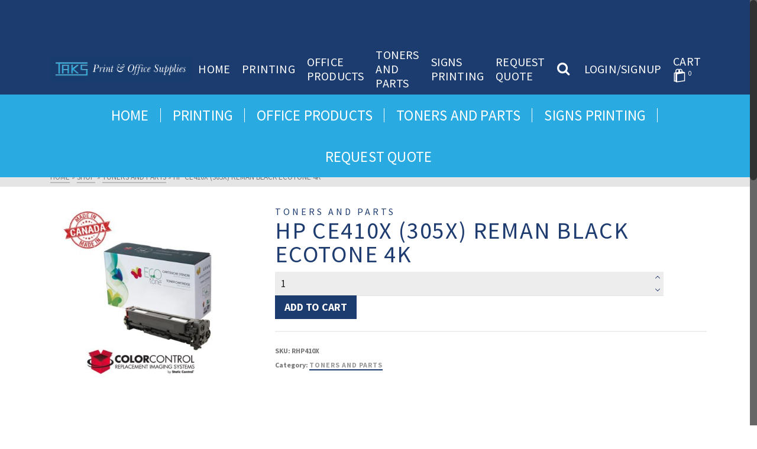

--- FILE ---
content_type: text/html; charset=UTF-8
request_url: https://www.taksprint.com/product/hp-ce410x-305x-reman-black-ecotone-4k/
body_size: 22591
content:
<!DOCTYPE html>
<html class="no-js" lang="en" itemtype="https://schema.org/Blog" itemscope>
<head>
	<meta charset="UTF-8">
	<link rel="profile" href="https://gmpg.org/xfn/11">
	<meta name="viewport" content="width=device-width, initial-scale=1.0">
	<meta http-equiv="X-UA-Compatible" content="IE=edge">
	<script>(function(html){html.className = html.className.replace(/\bno-js\b/,'js')})(document.documentElement);</script>
<title>HP CE410X (305X) Reman Black EcoTone 4K &#8211; Taks Print and Supplies</title>
<meta name='robots' content='max-image-preview:large' />
	<style>img:is([sizes="auto" i], [sizes^="auto," i]) { contain-intrinsic-size: 3000px 1500px }</style>
	<script>window._wca = window._wca || [];</script>
<link rel='dns-prefetch' href='//stats.wp.com' />
<link rel='dns-prefetch' href='//fonts.googleapis.com' />
<link rel="alternate" type="application/rss+xml" title="Taks Print and Supplies &raquo; Feed" href="https://www.taksprint.com/feed/" />
<link rel="alternate" type="application/rss+xml" title="Taks Print and Supplies &raquo; Comments Feed" href="https://www.taksprint.com/comments/feed/" />
<link rel="alternate" type="application/rss+xml" title="Taks Print and Supplies &raquo; HP CE410X (305X) Reman Black EcoTone 4K Comments Feed" href="https://www.taksprint.com/product/hp-ce410x-305x-reman-black-ecotone-4k/feed/" />
<script type="text/javascript">
/* <![CDATA[ */
window._wpemojiSettings = {"baseUrl":"https:\/\/s.w.org\/images\/core\/emoji\/16.0.1\/72x72\/","ext":".png","svgUrl":"https:\/\/s.w.org\/images\/core\/emoji\/16.0.1\/svg\/","svgExt":".svg","source":{"concatemoji":"https:\/\/www.taksprint.com\/wp-includes\/js\/wp-emoji-release.min.js?ver=6.8.3"}};
/*! This file is auto-generated */
!function(s,n){var o,i,e;function c(e){try{var t={supportTests:e,timestamp:(new Date).valueOf()};sessionStorage.setItem(o,JSON.stringify(t))}catch(e){}}function p(e,t,n){e.clearRect(0,0,e.canvas.width,e.canvas.height),e.fillText(t,0,0);var t=new Uint32Array(e.getImageData(0,0,e.canvas.width,e.canvas.height).data),a=(e.clearRect(0,0,e.canvas.width,e.canvas.height),e.fillText(n,0,0),new Uint32Array(e.getImageData(0,0,e.canvas.width,e.canvas.height).data));return t.every(function(e,t){return e===a[t]})}function u(e,t){e.clearRect(0,0,e.canvas.width,e.canvas.height),e.fillText(t,0,0);for(var n=e.getImageData(16,16,1,1),a=0;a<n.data.length;a++)if(0!==n.data[a])return!1;return!0}function f(e,t,n,a){switch(t){case"flag":return n(e,"\ud83c\udff3\ufe0f\u200d\u26a7\ufe0f","\ud83c\udff3\ufe0f\u200b\u26a7\ufe0f")?!1:!n(e,"\ud83c\udde8\ud83c\uddf6","\ud83c\udde8\u200b\ud83c\uddf6")&&!n(e,"\ud83c\udff4\udb40\udc67\udb40\udc62\udb40\udc65\udb40\udc6e\udb40\udc67\udb40\udc7f","\ud83c\udff4\u200b\udb40\udc67\u200b\udb40\udc62\u200b\udb40\udc65\u200b\udb40\udc6e\u200b\udb40\udc67\u200b\udb40\udc7f");case"emoji":return!a(e,"\ud83e\udedf")}return!1}function g(e,t,n,a){var r="undefined"!=typeof WorkerGlobalScope&&self instanceof WorkerGlobalScope?new OffscreenCanvas(300,150):s.createElement("canvas"),o=r.getContext("2d",{willReadFrequently:!0}),i=(o.textBaseline="top",o.font="600 32px Arial",{});return e.forEach(function(e){i[e]=t(o,e,n,a)}),i}function t(e){var t=s.createElement("script");t.src=e,t.defer=!0,s.head.appendChild(t)}"undefined"!=typeof Promise&&(o="wpEmojiSettingsSupports",i=["flag","emoji"],n.supports={everything:!0,everythingExceptFlag:!0},e=new Promise(function(e){s.addEventListener("DOMContentLoaded",e,{once:!0})}),new Promise(function(t){var n=function(){try{var e=JSON.parse(sessionStorage.getItem(o));if("object"==typeof e&&"number"==typeof e.timestamp&&(new Date).valueOf()<e.timestamp+604800&&"object"==typeof e.supportTests)return e.supportTests}catch(e){}return null}();if(!n){if("undefined"!=typeof Worker&&"undefined"!=typeof OffscreenCanvas&&"undefined"!=typeof URL&&URL.createObjectURL&&"undefined"!=typeof Blob)try{var e="postMessage("+g.toString()+"("+[JSON.stringify(i),f.toString(),p.toString(),u.toString()].join(",")+"));",a=new Blob([e],{type:"text/javascript"}),r=new Worker(URL.createObjectURL(a),{name:"wpTestEmojiSupports"});return void(r.onmessage=function(e){c(n=e.data),r.terminate(),t(n)})}catch(e){}c(n=g(i,f,p,u))}t(n)}).then(function(e){for(var t in e)n.supports[t]=e[t],n.supports.everything=n.supports.everything&&n.supports[t],"flag"!==t&&(n.supports.everythingExceptFlag=n.supports.everythingExceptFlag&&n.supports[t]);n.supports.everythingExceptFlag=n.supports.everythingExceptFlag&&!n.supports.flag,n.DOMReady=!1,n.readyCallback=function(){n.DOMReady=!0}}).then(function(){return e}).then(function(){var e;n.supports.everything||(n.readyCallback(),(e=n.source||{}).concatemoji?t(e.concatemoji):e.wpemoji&&e.twemoji&&(t(e.twemoji),t(e.wpemoji)))}))}((window,document),window._wpemojiSettings);
/* ]]> */
</script>
<style id='wp-emoji-styles-inline-css' type='text/css'>

	img.wp-smiley, img.emoji {
		display: inline !important;
		border: none !important;
		box-shadow: none !important;
		height: 1em !important;
		width: 1em !important;
		margin: 0 0.07em !important;
		vertical-align: -0.1em !important;
		background: none !important;
		padding: 0 !important;
	}
</style>
<link rel='stylesheet' id='wp-block-library-css' href='https://www.taksprint.com/wp-includes/css/dist/block-library/style.min.css?ver=6.8.3' type='text/css' media='all' />
<style id='classic-theme-styles-inline-css' type='text/css'>
/*! This file is auto-generated */
.wp-block-button__link{color:#fff;background-color:#32373c;border-radius:9999px;box-shadow:none;text-decoration:none;padding:calc(.667em + 2px) calc(1.333em + 2px);font-size:1.125em}.wp-block-file__button{background:#32373c;color:#fff;text-decoration:none}
</style>
<link rel='stylesheet' id='mediaelement-css' href='https://www.taksprint.com/wp-includes/js/mediaelement/mediaelementplayer-legacy.min.css?ver=4.2.17' type='text/css' media='all' />
<link rel='stylesheet' id='wp-mediaelement-css' href='https://www.taksprint.com/wp-includes/js/mediaelement/wp-mediaelement.min.css?ver=6.8.3' type='text/css' media='all' />
<style id='jetpack-sharing-buttons-style-inline-css' type='text/css'>
.jetpack-sharing-buttons__services-list{display:flex;flex-direction:row;flex-wrap:wrap;gap:0;list-style-type:none;margin:5px;padding:0}.jetpack-sharing-buttons__services-list.has-small-icon-size{font-size:12px}.jetpack-sharing-buttons__services-list.has-normal-icon-size{font-size:16px}.jetpack-sharing-buttons__services-list.has-large-icon-size{font-size:24px}.jetpack-sharing-buttons__services-list.has-huge-icon-size{font-size:36px}@media print{.jetpack-sharing-buttons__services-list{display:none!important}}.editor-styles-wrapper .wp-block-jetpack-sharing-buttons{gap:0;padding-inline-start:0}ul.jetpack-sharing-buttons__services-list.has-background{padding:1.25em 2.375em}
</style>
<style id='global-styles-inline-css' type='text/css'>
:root{--wp--preset--aspect-ratio--square: 1;--wp--preset--aspect-ratio--4-3: 4/3;--wp--preset--aspect-ratio--3-4: 3/4;--wp--preset--aspect-ratio--3-2: 3/2;--wp--preset--aspect-ratio--2-3: 2/3;--wp--preset--aspect-ratio--16-9: 16/9;--wp--preset--aspect-ratio--9-16: 9/16;--wp--preset--color--black: #000;--wp--preset--color--cyan-bluish-gray: #abb8c3;--wp--preset--color--white: #fff;--wp--preset--color--pale-pink: #f78da7;--wp--preset--color--vivid-red: #cf2e2e;--wp--preset--color--luminous-vivid-orange: #ff6900;--wp--preset--color--luminous-vivid-amber: #fcb900;--wp--preset--color--light-green-cyan: #7bdcb5;--wp--preset--color--vivid-green-cyan: #00d084;--wp--preset--color--pale-cyan-blue: #8ed1fc;--wp--preset--color--vivid-cyan-blue: #0693e3;--wp--preset--color--vivid-purple: #9b51e0;--wp--preset--color--ascend-primary: #1c3c6f;--wp--preset--color--ascend-primary-light: #305083;--wp--preset--color--very-light-gray: #eee;--wp--preset--color--very-dark-gray: #444;--wp--preset--gradient--vivid-cyan-blue-to-vivid-purple: linear-gradient(135deg,rgba(6,147,227,1) 0%,rgb(155,81,224) 100%);--wp--preset--gradient--light-green-cyan-to-vivid-green-cyan: linear-gradient(135deg,rgb(122,220,180) 0%,rgb(0,208,130) 100%);--wp--preset--gradient--luminous-vivid-amber-to-luminous-vivid-orange: linear-gradient(135deg,rgba(252,185,0,1) 0%,rgba(255,105,0,1) 100%);--wp--preset--gradient--luminous-vivid-orange-to-vivid-red: linear-gradient(135deg,rgba(255,105,0,1) 0%,rgb(207,46,46) 100%);--wp--preset--gradient--very-light-gray-to-cyan-bluish-gray: linear-gradient(135deg,rgb(238,238,238) 0%,rgb(169,184,195) 100%);--wp--preset--gradient--cool-to-warm-spectrum: linear-gradient(135deg,rgb(74,234,220) 0%,rgb(151,120,209) 20%,rgb(207,42,186) 40%,rgb(238,44,130) 60%,rgb(251,105,98) 80%,rgb(254,248,76) 100%);--wp--preset--gradient--blush-light-purple: linear-gradient(135deg,rgb(255,206,236) 0%,rgb(152,150,240) 100%);--wp--preset--gradient--blush-bordeaux: linear-gradient(135deg,rgb(254,205,165) 0%,rgb(254,45,45) 50%,rgb(107,0,62) 100%);--wp--preset--gradient--luminous-dusk: linear-gradient(135deg,rgb(255,203,112) 0%,rgb(199,81,192) 50%,rgb(65,88,208) 100%);--wp--preset--gradient--pale-ocean: linear-gradient(135deg,rgb(255,245,203) 0%,rgb(182,227,212) 50%,rgb(51,167,181) 100%);--wp--preset--gradient--electric-grass: linear-gradient(135deg,rgb(202,248,128) 0%,rgb(113,206,126) 100%);--wp--preset--gradient--midnight: linear-gradient(135deg,rgb(2,3,129) 0%,rgb(40,116,252) 100%);--wp--preset--font-size--small: 13px;--wp--preset--font-size--medium: 20px;--wp--preset--font-size--large: 36px;--wp--preset--font-size--x-large: 42px;--wp--preset--spacing--20: 0.44rem;--wp--preset--spacing--30: 0.67rem;--wp--preset--spacing--40: 1rem;--wp--preset--spacing--50: 1.5rem;--wp--preset--spacing--60: 2.25rem;--wp--preset--spacing--70: 3.38rem;--wp--preset--spacing--80: 5.06rem;--wp--preset--shadow--natural: 6px 6px 9px rgba(0, 0, 0, 0.2);--wp--preset--shadow--deep: 12px 12px 50px rgba(0, 0, 0, 0.4);--wp--preset--shadow--sharp: 6px 6px 0px rgba(0, 0, 0, 0.2);--wp--preset--shadow--outlined: 6px 6px 0px -3px rgba(255, 255, 255, 1), 6px 6px rgba(0, 0, 0, 1);--wp--preset--shadow--crisp: 6px 6px 0px rgba(0, 0, 0, 1);}:where(.is-layout-flex){gap: 0.5em;}:where(.is-layout-grid){gap: 0.5em;}body .is-layout-flex{display: flex;}.is-layout-flex{flex-wrap: wrap;align-items: center;}.is-layout-flex > :is(*, div){margin: 0;}body .is-layout-grid{display: grid;}.is-layout-grid > :is(*, div){margin: 0;}:where(.wp-block-columns.is-layout-flex){gap: 2em;}:where(.wp-block-columns.is-layout-grid){gap: 2em;}:where(.wp-block-post-template.is-layout-flex){gap: 1.25em;}:where(.wp-block-post-template.is-layout-grid){gap: 1.25em;}.has-black-color{color: var(--wp--preset--color--black) !important;}.has-cyan-bluish-gray-color{color: var(--wp--preset--color--cyan-bluish-gray) !important;}.has-white-color{color: var(--wp--preset--color--white) !important;}.has-pale-pink-color{color: var(--wp--preset--color--pale-pink) !important;}.has-vivid-red-color{color: var(--wp--preset--color--vivid-red) !important;}.has-luminous-vivid-orange-color{color: var(--wp--preset--color--luminous-vivid-orange) !important;}.has-luminous-vivid-amber-color{color: var(--wp--preset--color--luminous-vivid-amber) !important;}.has-light-green-cyan-color{color: var(--wp--preset--color--light-green-cyan) !important;}.has-vivid-green-cyan-color{color: var(--wp--preset--color--vivid-green-cyan) !important;}.has-pale-cyan-blue-color{color: var(--wp--preset--color--pale-cyan-blue) !important;}.has-vivid-cyan-blue-color{color: var(--wp--preset--color--vivid-cyan-blue) !important;}.has-vivid-purple-color{color: var(--wp--preset--color--vivid-purple) !important;}.has-black-background-color{background-color: var(--wp--preset--color--black) !important;}.has-cyan-bluish-gray-background-color{background-color: var(--wp--preset--color--cyan-bluish-gray) !important;}.has-white-background-color{background-color: var(--wp--preset--color--white) !important;}.has-pale-pink-background-color{background-color: var(--wp--preset--color--pale-pink) !important;}.has-vivid-red-background-color{background-color: var(--wp--preset--color--vivid-red) !important;}.has-luminous-vivid-orange-background-color{background-color: var(--wp--preset--color--luminous-vivid-orange) !important;}.has-luminous-vivid-amber-background-color{background-color: var(--wp--preset--color--luminous-vivid-amber) !important;}.has-light-green-cyan-background-color{background-color: var(--wp--preset--color--light-green-cyan) !important;}.has-vivid-green-cyan-background-color{background-color: var(--wp--preset--color--vivid-green-cyan) !important;}.has-pale-cyan-blue-background-color{background-color: var(--wp--preset--color--pale-cyan-blue) !important;}.has-vivid-cyan-blue-background-color{background-color: var(--wp--preset--color--vivid-cyan-blue) !important;}.has-vivid-purple-background-color{background-color: var(--wp--preset--color--vivid-purple) !important;}.has-black-border-color{border-color: var(--wp--preset--color--black) !important;}.has-cyan-bluish-gray-border-color{border-color: var(--wp--preset--color--cyan-bluish-gray) !important;}.has-white-border-color{border-color: var(--wp--preset--color--white) !important;}.has-pale-pink-border-color{border-color: var(--wp--preset--color--pale-pink) !important;}.has-vivid-red-border-color{border-color: var(--wp--preset--color--vivid-red) !important;}.has-luminous-vivid-orange-border-color{border-color: var(--wp--preset--color--luminous-vivid-orange) !important;}.has-luminous-vivid-amber-border-color{border-color: var(--wp--preset--color--luminous-vivid-amber) !important;}.has-light-green-cyan-border-color{border-color: var(--wp--preset--color--light-green-cyan) !important;}.has-vivid-green-cyan-border-color{border-color: var(--wp--preset--color--vivid-green-cyan) !important;}.has-pale-cyan-blue-border-color{border-color: var(--wp--preset--color--pale-cyan-blue) !important;}.has-vivid-cyan-blue-border-color{border-color: var(--wp--preset--color--vivid-cyan-blue) !important;}.has-vivid-purple-border-color{border-color: var(--wp--preset--color--vivid-purple) !important;}.has-vivid-cyan-blue-to-vivid-purple-gradient-background{background: var(--wp--preset--gradient--vivid-cyan-blue-to-vivid-purple) !important;}.has-light-green-cyan-to-vivid-green-cyan-gradient-background{background: var(--wp--preset--gradient--light-green-cyan-to-vivid-green-cyan) !important;}.has-luminous-vivid-amber-to-luminous-vivid-orange-gradient-background{background: var(--wp--preset--gradient--luminous-vivid-amber-to-luminous-vivid-orange) !important;}.has-luminous-vivid-orange-to-vivid-red-gradient-background{background: var(--wp--preset--gradient--luminous-vivid-orange-to-vivid-red) !important;}.has-very-light-gray-to-cyan-bluish-gray-gradient-background{background: var(--wp--preset--gradient--very-light-gray-to-cyan-bluish-gray) !important;}.has-cool-to-warm-spectrum-gradient-background{background: var(--wp--preset--gradient--cool-to-warm-spectrum) !important;}.has-blush-light-purple-gradient-background{background: var(--wp--preset--gradient--blush-light-purple) !important;}.has-blush-bordeaux-gradient-background{background: var(--wp--preset--gradient--blush-bordeaux) !important;}.has-luminous-dusk-gradient-background{background: var(--wp--preset--gradient--luminous-dusk) !important;}.has-pale-ocean-gradient-background{background: var(--wp--preset--gradient--pale-ocean) !important;}.has-electric-grass-gradient-background{background: var(--wp--preset--gradient--electric-grass) !important;}.has-midnight-gradient-background{background: var(--wp--preset--gradient--midnight) !important;}.has-small-font-size{font-size: var(--wp--preset--font-size--small) !important;}.has-medium-font-size{font-size: var(--wp--preset--font-size--medium) !important;}.has-large-font-size{font-size: var(--wp--preset--font-size--large) !important;}.has-x-large-font-size{font-size: var(--wp--preset--font-size--x-large) !important;}
:where(.wp-block-post-template.is-layout-flex){gap: 1.25em;}:where(.wp-block-post-template.is-layout-grid){gap: 1.25em;}
:where(.wp-block-columns.is-layout-flex){gap: 2em;}:where(.wp-block-columns.is-layout-grid){gap: 2em;}
:root :where(.wp-block-pullquote){font-size: 1.5em;line-height: 1.6;}
</style>
<link rel='stylesheet' id='pop_up-css' href='https://www.taksprint.com/wp-content/plugins/hide-price-until-login/assets/css/pop_up.css?ver=6.8.3' type='text/css' media='all' />
<link rel='stylesheet' id='print_science-css' href='https://www.taksprint.com/wp-content/plugins/print-science-designer/css/style.css?ver=1.0.6' type='text/css' media='all' />
<link rel='stylesheet' id='modalPopLite-css' href='https://www.taksprint.com/wp-content/plugins/print-science-designer/css/modalPopLite.css?ver=6.8.3' type='text/css' media='all' />
<link rel='stylesheet' id='woocommerce_prettyPhoto_css-css' href='https://www.taksprint.com/wp-content/plugins/woocommerce/assets/css/prettyPhoto.css?ver=6.8.3' type='text/css' media='all' />
<style id='woocommerce-inline-inline-css' type='text/css'>
.woocommerce form .form-row .required { visibility: visible; }
</style>
<!--[if lt IE]>
<link rel='stylesheet' id='ascend_ie_fallback-css' href='https://www.taksprint.com/wp-content/themes/ascend_premium/assets/css/ie_fallback.css?ver=1.9.26' type='text/css' media='all' />
<![endif]-->
<link rel='stylesheet' id='stripe_styles-css' href='https://www.taksprint.com/wp-content/plugins/woocommerce-gateway-stripe/assets/css/stripe-styles.css?ver=7.5.1' type='text/css' media='all' />
<style id='kadence-blocks-global-variables-inline-css' type='text/css'>
:root {--global-kb-font-size-sm:clamp(0.8rem, 0.73rem + 0.217vw, 0.9rem);--global-kb-font-size-md:clamp(1.1rem, 0.995rem + 0.326vw, 1.25rem);--global-kb-font-size-lg:clamp(1.75rem, 1.576rem + 0.543vw, 2rem);--global-kb-font-size-xl:clamp(2.25rem, 1.728rem + 1.63vw, 3rem);--global-kb-font-size-xxl:clamp(2.5rem, 1.456rem + 3.26vw, 4rem);--global-kb-font-size-xxxl:clamp(2.75rem, 0.489rem + 7.065vw, 6rem);}:root {--global-palette1: #3182CE;--global-palette2: #2B6CB0;--global-palette3: #1A202C;--global-palette4: #2D3748;--global-palette5: #4A5568;--global-palette6: #718096;--global-palette7: #EDF2F7;--global-palette8: #F7FAFC;--global-palette9: #ffffff;}
</style>
<link rel='stylesheet' id='kadence_slider_css-css' href='https://www.taksprint.com/wp-content/plugins/kadence-slider/css/ksp.css?ver=2.3.6' type='text/css' media='all' />
<link rel='stylesheet' id='ascend_main-css' href='https://www.taksprint.com/wp-content/themes/ascend_premium/assets/css/ascend.css?ver=1.9.26' type='text/css' media='all' />
<link rel='stylesheet' id='ascend_woo-css' href='https://www.taksprint.com/wp-content/themes/ascend_premium/assets/css/ascend_woo.css?ver=1.9.26' type='text/css' media='all' />
<link rel='stylesheet' id='ascend_select2-css' href='https://www.taksprint.com/wp-content/themes/ascend_premium/assets/css/ascend_select2.css?ver=1.9.26' type='text/css' media='all' />
<link rel='stylesheet' id='ascend_posttype-css' href='https://www.taksprint.com/wp-content/themes/ascend_premium/assets/css/ascend_posttype.css?ver=1.9.26' type='text/css' media='all' />
<link rel='stylesheet' id='ascend_pb-css' href='https://www.taksprint.com/wp-content/themes/ascend_premium/assets/css/ascend_pb.css?ver=1.9.26' type='text/css' media='all' />
<link rel='stylesheet' id='ascend_icons-css' href='https://www.taksprint.com/wp-content/themes/ascend_premium/assets/css/ascend_icons.css?ver=1.9.26' type='text/css' media='all' />
<link rel='stylesheet' id='redux-google-fonts-ascend-css' href='https://fonts.googleapis.com/css?family=Source+Sans+Pro%3A200%2C300%2C400%2C600%2C700%2C900%2C200italic%2C300italic%2C400italic%2C600italic%2C700italic%2C900italic&#038;subset=latin%2Ccyrillic&#038;ver=6.8.3' type='text/css' media='all' />
<link rel='stylesheet' id='redux-google-fonts-kadence_slider-css' href='https://fonts.googleapis.com/css?family=Raleway%3A800%2C600%2C400%2C300%2C200&#038;ver=6.8.3' type='text/css' media='all' />
<script type="text/javascript" src="https://www.taksprint.com/wp-includes/js/jquery/jquery.min.js?ver=3.7.1" id="jquery-core-js"></script>
<script type="text/javascript" src="https://www.taksprint.com/wp-includes/js/jquery/jquery-migrate.min.js?ver=3.4.1" id="jquery-migrate-js"></script>
<!--[if lt IE 9]>
<script type="text/javascript" src="https://www.taksprint.com/wp-content/themes/ascend_premium/assets/js/vendor/html5shiv.min.js?ver=6.8.3" id="ascend-html5shiv-js"></script>
<![endif]-->
<!--[if lt IE 9]>
<script type="text/javascript" src="https://www.taksprint.com/wp-content/themes/ascend_premium/assets/js/vendor/respond.min.js?ver=6.8.3" id="ascend-respond-js"></script>
<![endif]-->
<script type="text/javascript" src="https://stats.wp.com/s-202549.js" id="woocommerce-analytics-js" defer="defer" data-wp-strategy="defer"></script>
<script type="text/javascript" id="woocommerce-tokenization-form-js-extra">
/* <![CDATA[ */
var wc_tokenization_form_params = {"is_registration_required":"1","is_logged_in":""};
/* ]]> */
</script>
<script type="text/javascript" src="https://www.taksprint.com/wp-content/plugins/woocommerce/assets/js/frontend/tokenization-form.min.js?ver=8.1.1" id="woocommerce-tokenization-form-js"></script>
<script type="text/javascript" src="https://www.taksprint.com/wp-content/themes/ascend_premium/assets/js/vendor/custom-modernizer-min.js?ver=1.9.26" id="modernizrc-js"></script>
<script type="text/javascript" src="https://www.taksprint.com/wp-content/themes/ascend_premium/assets/js/min/nicescroll-min.js?ver=1.9.26" id="kadence_smoothscroll-js"></script>
<link rel="https://api.w.org/" href="https://www.taksprint.com/wp-json/" /><link rel="alternate" title="JSON" type="application/json" href="https://www.taksprint.com/wp-json/wp/v2/product/19985" /><link rel="EditURI" type="application/rsd+xml" title="RSD" href="https://www.taksprint.com/xmlrpc.php?rsd" />
<meta name="generator" content="WordPress 6.8.3" />
<meta name="generator" content="WooCommerce 8.1.1" />
<link rel="canonical" href="https://www.taksprint.com/product/hp-ce410x-305x-reman-black-ecotone-4k/" />
<link rel='shortlink' href='https://www.taksprint.com/?p=19985' />
<link rel="alternate" title="oEmbed (JSON)" type="application/json+oembed" href="https://www.taksprint.com/wp-json/oembed/1.0/embed?url=https%3A%2F%2Fwww.taksprint.com%2Fproduct%2Fhp-ce410x-305x-reman-black-ecotone-4k%2F" />
<link rel="alternate" title="oEmbed (XML)" type="text/xml+oembed" href="https://www.taksprint.com/wp-json/oembed/1.0/embed?url=https%3A%2F%2Fwww.taksprint.com%2Fproduct%2Fhp-ce410x-305x-reman-black-ecotone-4k%2F&#038;format=xml" />
<link href="https://www.taksprint.com/wp-content/plugins/wp2print/css/wp2print.css?ver=1764674690" rel="stylesheet" type="text/css" />
	<style>img#wpstats{display:none}</style>
		<script type="text/javascript">var light_error = "The image could not be loaded.", light_of = "%curr% of %total%";</script><style type="text/css" id="kt-custom-css">a, .primary-color, .postlist article .entry-content a.more-link:hover,.widget_price_filter .price_slider_amount .button, .product .product_meta a:hover, .star-rating, .above-footer-widgets a:not(.button):hover, .sidebar a:not(.button):hover, .elementor-widget-sidebar a:not(.button):hover, .footerclass a:hover, .posttags a:hover, .tagcloud a:hover, .kt_bc_nomargin #kadbreadcrumbs a:hover, #kadbreadcrumbs a:hover, .wp-pagenavi a:hover, .woocommerce-pagination ul.page-numbers li a:hover, .woocommerce-pagination ul.page-numbers li span:hover, .has-ascend-primary-color {color:#1c3c6f;} .comment-content a:not(.button):hover, .entry-content p a:not(.button):not(.select2-choice):not([data-rel="lightbox"]):hover, .kt_product_toggle_outer .toggle_grid:hover, .kt_product_toggle_outer .toggle_list:hover, .kt_product_toggle_outer .toggle_grid.toggle_active, .kt_product_toggle_outer .toggle_list.toggle_active, .product .product_meta a, .product .woocommerce-tabs .wc-tabs > li.active > a, .product .woocommerce-tabs .wc-tabs > li.active > a:hover, .product .woocommerce-tabs .wc-tabs > li.active > a:focus, #payment ul.wc_payment_methods li.wc_payment_method input[type=radio]:first-child:checked+label, .kt-woo-account-nav .woocommerce-MyAccount-navigation ul li.is-active a, a.added_to_cart, .widget_pages ul li.kt-drop-toggle > .kt-toggle-sub, .widget_categories ul li.kt-drop-toggle > .kt-toggle-sub, .widget_product_categories ul li.kt-drop-toggle > .kt-toggle-sub, .widget_recent_entries ul li a:hover ~ .kt-toggle-sub, .widget_recent_comments ul li a:hover ~ .kt-toggle-sub, .widget_archive ul li a:hover ~ .kt-toggle-sub, .widget_pages ul li a:hover ~ .kt-toggle-sub, .widget_categories ul li a:hover ~ .kt-toggle-sub, .widget_meta ul li a:hover ~ .kt-toggle-sub, .widget_product_categories ul li a:hover ~ .kt-toggle-sub,.kt-tabs.kt-tabs-style2 > li > a:hover, .kt-tabs > li.active > a, .kt-tabs > li.active > a:hover, .kt-tabs > li.active > a:focus, .kt_bc_nomargin #kadbreadcrumbs a:hover, #kadbreadcrumbs a:hover, .footerclass .menu li a:hover, .widget_recent_entries ul li a:hover, .posttags a:hover, .tagcloud a:hover,.widget_recent_comments ul li a:hover, .widget_archive ul li a:hover, .widget_pages ul li a:hover, .widget_categories ul li a:hover, .widget_meta ul li a:hover, .widget_product_categories ul li a:hover, .box-icon-item .icon-container .icon-left-highlight,.box-icon-item .icon-container .icon-right-highlight, .widget_pages ul li.current-cat > a, .widget_categories ul li.current-cat > a, .widget_product_categories ul li.current-cat > a, #payment ul.wc_payment_methods li.wc_payment_method input[type=radio]:first-child:checked + label:before, .wp-pagenavi .current, .wp-pagenavi a:hover, .kt-mobile-header-toggle .kt-extras-label.header-underscore-icon, .woocommerce-pagination ul.page-numbers li a.current, .woocommerce-pagination ul.page-numbers li span.current, .woocommerce-pagination ul.page-numbers li a:hover, .woocommerce-pagination ul.page-numbers li span:hover, .widget_layered_nav ul li.chosen a, .widget_layered_nav_filters ul li a, .widget_rating_filter ul li.chosen a, .variations .kad_radio_variations label.selectedValue, .variations .kad_radio_variations label:hover{border-color:#1c3c6f;} .kt-header-extras span.kt-cart-total, .btn, .button, .submit, button, input[type="submit"], .portfolio-loop-image-container .portfolio-hover-item .portfolio-overlay-color, .kt_product_toggle_outer .toggle_grid.toggle_active, .kt_product_toggle_outer .toggle_list.toggle_active, .product .woocommerce-tabs .wc-tabs > li.active > a, .product .woocommerce-tabs .wc-tabs > li.active > a:hover, .product .woocommerce-tabs .wc-tabs > li.active > a:focus, .product .woocommerce-tabs .wc-tabs:before, .woocommerce-info, .woocommerce-message, .woocommerce-noreviews, p.no-comments, .widget_pages ul li ul li.current-cat > a:before, .widget_categories ul li ul li.current-cat > a:before, .widget_product_categories ul li ul li.current-cat > a:before, .widget_pages ul li ul li a:hover:before, .widget_categories ul li ul li a:hover:before, .widget_product_categories ul li ul li a:hover:before, .kadence_recent_posts a.posts_widget_readmore:hover:before, .kt-accordion > .panel h5:after, .kt-tabs:before, .image_menu_overlay, .kadence_social_widget a:hover, .kt-tabs > li.active > a, .kt-tabs > li.active > a:hover, .kt-tabs > li.active > a:focus, .widget_pages ul li.current-cat > .count, .widget_categories ul li.current-cat > .count, .widget_product_categories ul li.current-cat > .count, .widget_recent_entries ul li a:hover ~ .count, .widget_recent_comments ul li a:hover ~ .count, .widget_archive ul li a:hover ~ .count, .widget_pages ul li a:hover ~ .count, .widget_categories ul li a:hover ~ .count, .widget_meta ul li a:hover ~ .count, .widget_product_categories ul li a:hover ~ .count, #payment ul.wc_payment_methods li.wc_payment_method input[type=radio]:first-child:checked + label:before, .select2-results .select2-highlighted, .wp-pagenavi .current, .kt-header-extras span.kt-cart-total, .kt-mobile-header-toggle span.kt-cart-total, .woocommerce-pagination ul.page-numbers li a.current, .woocommerce-pagination ul.page-numbers li span.current,.widget_price_filter .ui-slider .ui-slider-handle, .widget_layered_nav ul li.chosen span.count, .widget_layered_nav_filters ul li span.count, .variations .kad_radio_variations label.selectedValue, .box-icon-item .menu-icon-read-more .read-more-highlight, .select2-container--default .select2-results__option--highlighted[aria-selected], p.demo_store, .has-ascend-primary-background-color {background:#1c3c6f;}@media (max-width: 767px){.filter-set li a.selected {background:#1c3c6f;}} .has-ascend-primary-light-color {color:#305083} .has-ascend-primary-light-background-color{ background-color: #305083}.kad-header-height {height:70px;}.kad-mobile-nav li .kad-submenu-accordion {width:100%;text-align:right;}@media (max-width: 991px){.kt_mobile_slider {display:block;} .kt_desktop_slider {display:none;}}@media only screen and (max-device-width: 1024px) {.kt_mobile_slider {display:block;} .kt_desktop_slider {display:none;}}.kad-topbar-height {min-height:74px;}.kad-mobile-header-height {height:38px;}.kt-mnt {height: 18px;width: 24px;}.kt-mnt span{height:3px}.kt-mnt span:nth-child(2){top:6px}.kt-mnt span:nth-child(3){top:12px}.kt-mobile-header-toggle .kt-extras-label{line-height:20px}.kt-mobile-header-toggle .kt-extras-label{line-height:20px;font-size:16px}.kt-mobile-header-toggle span.kt-cart-total{top:-6px;width:13px;height:13px;line-height:13px;font-size:9px}.kt-mobile-header-toggle .kt-extras-label.header-underscore-icon {font-size:16px;line-height:22px;width:20px;height:22px;border-bottom-width:1px}.headerclass, .mobile-headerclass, .kad-fixed-vertical-background-area{background: rgba(28, 60, 111, 1);}.titleclass .entry-title{font-size:63px;}@media (max-width: 768px) {.titleclass .entry-title{font-size:25px;}}.titleclass .subtitle{font-size:20px;}@media (max-width: 768px) {.titleclass .subtitle{font-size:14px;}}.titleclass .page-header  {height:120px;}@media (max-width: 768px) {.titleclass .page-header {height:120px;}}.product_item .product_archive_title {min-height:20px;}.second-navclass .sf-menu>li:after {background:#fff;}.kt-header-extras .kadence_social_widget a, .mobile-header-container .kt-mobile-header-toggle button {color:#ffffff;} button.mobile-navigation-toggle .kt-mnt span {background:#ffffff;} .kt-header-extras .kadence_social_widget a:hover{color:#fff;}.pop-modal-body .kt-woo-account-nav .kad-customer-name h5, .pop-modal-body .kt-woo-account-nav a, .pop-modal-body ul.product_list_widget li a:not(.remove), .pop-modal-body ul.product_list_widget {color:#fff;} .kt-mobile-menu form.search-form input[type="search"]::-webkit-input-placeholder {color:#fff;}.kt-mobile-menu form.search-form input[type="search"]:-ms-input-placeholder {color:#fff;}.kt-mobile-menu form.search-form input[type="search"]::-moz-placeholder {color:#fff;}.page-header {text-align:center;}.kt-header-extras #kad-head-cart-popup ul a:not(.remove), .kt-header-extras #kad-head-cart-popup ul .quantity, .kt-header-extras #kad-head-cart-popup ul li.empty, .kad-header-menu-inner .kt-header-extras .kt-woo-account-nav h5, .kad-relative-vertical-content .kt-header-extras .kt-woo-account-nav h5 {color:#000000;}.products.kt-content-carousel .product_item {margin-bottom:0;} .product_item .button {opacity: 1;}.product_item .product_action_wrap {opacity: 1;visibility: visible; position: relative; bottom: 0;} .product_item:hover .product_action_wrap:before{display:none;}.titleclass .entry-title, .titleclass .top-contain-title {text-transform:uppercase;}.titleclass .subtitle {text-transform:uppercase;}.kt-header-extras .kadence_social_widget a {border-color: rgba(255,255,255,.2);}.mobile-top-icon-bar {min-height:28px;} .mobile-top-icon-bar a.top-icon-bar-link{line-height:28px;}.mobile-top-icon-bar a.top-icon-bar-link{font-size:18px;}.container-fullwidth .entry-content .aligncenter[class^=wp-block] { max-width:1440px}.print-products-area .product-attributes-list .a-help {
    position: relative;
    bottom: 1px;
    left: 5px;
    display: inline;
}
.print-products-area .product-attributes-list input[type="text"]{
    width:90% !important;
}
.product .entry-summary .quantity{
    float: none !important;
    width:90% !important;
    max-width:90% !important;
}
.print-products-area .product-attributes-list select{
    width:90% !important;
}</style>	<noscript><style>.woocommerce-product-gallery{ opacity: 1 !important; }</style></noscript>
	
<!-- Jetpack Open Graph Tags -->
<meta property="og:type" content="article" />
<meta property="og:title" content="HP CE410X (305X) Reman Black EcoTone 4K" />
<meta property="og:url" content="https://www.taksprint.com/product/hp-ce410x-305x-reman-black-ecotone-4k/" />
<meta property="og:description" content="OEM Code : CE410X / 305X?/ 410X / 05X For : Laserjet Pro 400 color M451dn, Laserjet Pro 400 color M451dn, Laserjet Pro 400 Color MFP M475dw, Laserjet Pro 400 color MFP M451nw, Laserjet Pro 400 M451…" />
<meta property="article:published_time" content="2019-11-07T03:58:24+00:00" />
<meta property="article:modified_time" content="2019-11-14T02:57:22+00:00" />
<meta property="og:site_name" content="Taks Print and Supplies" />
<meta property="og:image" content="https://www.taksprint.com/wp-content/uploads/2019/11/RHP410X-Z.jpg" />
<meta property="og:image:width" content="900" />
<meta property="og:image:height" content="900" />
<meta property="og:image:alt" content="" />
<meta property="og:locale" content="en_US" />
<meta name="twitter:text:title" content="HP CE410X (305X) Reman Black EcoTone 4K" />
<meta name="twitter:image" content="https://www.taksprint.com/wp-content/uploads/2019/11/RHP410X-Z.jpg?w=640" />
<meta name="twitter:card" content="summary_large_image" />

<!-- End Jetpack Open Graph Tags -->
<link rel="icon" href="https://www.taksprint.com/wp-content/uploads/2019/01/cropped-Logo-for-Tab-01-1-32x32.png" sizes="32x32" />
<link rel="icon" href="https://www.taksprint.com/wp-content/uploads/2019/01/cropped-Logo-for-Tab-01-1-192x192.png" sizes="192x192" />
<link rel="apple-touch-icon" href="https://www.taksprint.com/wp-content/uploads/2019/01/cropped-Logo-for-Tab-01-1-180x180.png" />
<meta name="msapplication-TileImage" content="https://www.taksprint.com/wp-content/uploads/2019/01/cropped-Logo-for-Tab-01-1-270x270.png" />
<style type="text/css" title="dynamic-css" class="options-output">.kad-site-tagline{font-family:"Source Sans Pro";line-height:20px;letter-spacing:4px;font-weight:300;font-style:normal;color:#444444;font-size:14px;}.topbarclass{font-size:12px;}.titleclass{background-color:#f9f9f9;}.titleclass .top-contain-title{color:#ffffff;}.titleclass .subtitle, .titleclass .page-header-inner #kadbreadcrumbs, .titleclass .page-header-inner #kadbreadcrumbs a{color:#ffffff;}.kt-home-icon-menu .box-icon-item .icon-container{color:#f26224;}.kt-home-icon-menu .box-icon-item .icon-container{border-color:#f26224;}.kt-home-icon-menu .box-icon-item .icon-container{background-color:#f26224;}.kt-home-icon-menu .box-icon-item h4, .kt-home-icon-menu .box-icon-item .menu-icon-description, .kt-home-icon-menu .box-icon-item .menu-icon-read-more{color:#f26224;}.kt-home-icon-menu .box-icon-item .icon-container .icon-heighlight{border-color:#f26224;}.kt-home-icon-menu .box-icon-item .menu-icon-read-more .read-more-highlight{background-color:#f26224;}.product_item .product_archive_title{font-family:"Source Sans Pro";text-transform:none;line-height:20px;letter-spacing:1.2px;font-weight:600;font-style:normal;color:#000000;font-size:15px;}.kad-topbar-flex-item, .kad-topbar-flex-item a, .kad-topbar-flex-item .kadence_social_widget a, .topbarclass .kt-woo-account-nav .kad-customer-name h5, .topbarclass .kt-mini-cart-refreash .total, #topbar .kt-header-extras p.woocommerce-mini-cart__empty-message{color:#1c3c6f;}.kad-topbar-flex-item a:hover{color:#1c3c6f;}.footerclass a, .footerclass, .footerclass h4, .footerclass h3, .footerclass h5{color:#ffffff;}.footerclass a:hover{color:#f26244;}.footerclass .menu li a:hover{border-color:#f26244;}.contentclass, .above-footer-widgets .widget-title span, .footer-widget-title span, .kt-title span, .sidebar .widget-title span{background-color:#ffffff;}.topbarclass, .topbarclass .sf-menu ul {background-color:#1c3c6f;}.footerclass, .footerclass .footer-widget-title span, body.body-style-bubbled .footerclass .footer-widget-title span{background-color:#1c3c6f;}body{background-color:#ffffff;}h1, .h1class{font-family:"Source Sans Pro";line-height:40px;letter-spacing:1.8px;font-weight:400;font-style:normal;color:#1e3c70;font-size:40px;}h2, .h2class{font-family:"Source Sans Pro";line-height:40px;letter-spacing:1.2px;font-weight:600;font-style:normal;color:#1e3c70;font-size:30px;}h3{font-family:"Source Sans Pro";line-height:40px;letter-spacing:1.2px;font-weight:400;font-style:normal;color:#1e3c70;font-size:25px;}h4{font-family:"Source Sans Pro";line-height:40px;letter-spacing:1.2px;font-weight:400;font-style:normal;color:#1e3c70;font-size:20px;}h5{font-family:"Source Sans Pro";line-height:20px;letter-spacing:1.2px;font-weight:normal;font-style:normal;color:#1e3c70;font-size:15px;}.titleclass .subtitle{font-family:"Source Sans Pro";letter-spacing:1.2px;font-weight:600;font-style:normal;}body{font-family:"Source Sans Pro";line-height:24px;letter-spacing:0px;font-weight:400;font-style:normal;color:#1e3c70;font-size:18px;}.nav-main ul.sf-menu > li > a, .kad-header-menu-inner .kt-header-extras ul.sf-menu > li > a, .kad-header-menu-inner .kt-header-extras .kt-extras-label [class*="kt-icon-"], .kt-header-extras .sf-vertical > li > a{font-family:"Source Sans Pro";text-transform:uppercase;line-height:24px;letter-spacing:.2px;font-weight:400;font-style:normal;color:#ffffff;font-size:20px;}.nav-main ul.sf-menu > li > a:hover, .nav-main ul.sf-menu > li.sfHover > a, .kt-header-extras .sf-vertical > li > a:hover{color:#000000;}button.mobile-navigation-toggle:hover .kt-mnt span{background:#000000;}.nav-main ul.sf-menu > li > a:hover, .nav-main ul.sf-menu > li.sfHover > a, .kt-header-extras .sf-vertical > li > a:hover, .mobile-header-container .kt-mobile-header-toggle:hover button{background:#dd3333;}.nav-main ul.sf-menu > li.current-menu-item > a{color:#000000;}.second-navclass{background-color:#29abe2;}.second-navclass .sf-menu > li > a{font-family:"Source Sans Pro";text-transform:uppercase;line-height:30px;letter-spacing:.2px;font-weight:400;font-style:normal;color:#fff;font-size:25px;}.second-navclass ul.sf-menu > li > a:hover, .second-navclass ul.sf-menu > li.sfHover > a, body.trans-header #wrapper .second-navclass ul.sf-menu > li > a:hover, body.trans-header #wrapper .second-navclass ul.sf-menu > li.sfHover > a{color:#ffffff;}.second-navclass ul.sf-menu > li > a:hover, .second-navclass ul.sf-menu > li.sfHover > a{background:#1e3c70;}.nav-main ul.sf-menu ul a, .second-navclass ul.sf-menu ul a, .kad-header-menu-inner .kt-header-extras .kt-woo-account-nav a, .kad-relative-vertical-content .kt-header-extras .kt-woo-account-nav a, .kt-header-extras p.woocommerce-mini-cart__empty-message{font-family:"Source Sans Pro";line-height:24px;letter-spacing:.2px;font-weight:normal;color:#000000;font-size:18px;}.nav-main ul.sf-menu ul a:hover, .nav-main ul.sf-menu > li:not(.kt-lgmenu) ul li.sfHover > a, .nav-main ul.sf-menu ul li.current-menu-item > a, .second-navclass ul.sf-menu ul a:hover, .second-navclass ul.sf-menu li:not(.kt-lgmenu) ul li.sfHover > a, .second-navclass ul.sf-menu ul li.current-menu-item > a, .kad-header-menu-inner .kt-header-extras .kt-woo-account-nav a:hover, body.woocommerce-account .kad-header-menu-inner .kt-header-extras .kt-woo-account-nav li.is-active a, .kad-relative-vertical-content  .kt-header-extras .kt-woo-account-nav a:hover, body.woocommerce-account .kad-relative-vertical-content  .kt-header-extras .kt-woo-account-nav li.is-active a{color:#dd9933;}.mfp-slide #kt-mobile-menu, .mfp-slide #kt-mobile-cart, .mfp-slide #kt-mobile-account{background-color:#1e3c70;}.kad-mobile-nav li a, .kad-mobile-nav li,.kt-mobile-menu form.search-form input[type="search"].search-field, .kt-mobile-menu form.search-form .search-submit,.mfp-slide #kt-mobile-account, .mfp-slide #kt-mobile-cart{font-family:"Source Sans Pro";text-transform:uppercase;line-height:20px;letter-spacing:.2px;font-weight:400;font-style:normal;color:#fff;font-size:16px;}.kad-mobile-nav li a{border-color:#dd3333;}.kad-mobile-nav li a:hover, .kad-mobile-nav li.current-menu-item > a{color:#dd9933;}</style></head>
<body class="wp-singular product-template-default single single-product postid-19985 wp-embed-responsive wp-theme-ascend_premium theme-ascend_premium woocommerce woocommerce-page woocommerce-no-js print-products-installed variable-not-artwork-source kad-header-position-above kt-turnoff-lightbox kt-anchor-scroll kt-showsub-indicator kt-use-select2 kt-topbar-enabled kt-smooth-scrolling kt-width-large body-style-normal none-trans-header not_ie">
		<div id="wrapper" class="container">
	<header id="kad-header-menu" class="headerclass-outer kt-header-position-above kt-header-layout-standard clearfix" data-sticky="header_all" data-shrink="1" data-start-height="70" data-shrink-height="86">
	<div class="outside-top-headerclass">
	<div class="kad-header-topbar-primary-outer">
 	<div id="topbar" class="topbarclass">
    <div class="container kad-topbar-height topbar-flex">
    	<div class="kt-topbar-left">
	    		<div class="kad-topbar-flex-item kad-topbar-widget-area kad-topbar-item-left">
		</div>
		    </div>
	    <div class="kt-topbar-right">
		    	    </div>
    </div> <!-- Close Container -->
</div>	<div class="outside-headerclass">
		<div class="kad-header-menu-outer headerclass">
		    <div class="kad-header-menu-inner container">
		    				        <div class="kad-header-flex kad-header-height">
			        	<div class="kad-left-header kt-header-flex-item">
			        		<div id="logo" class="logocase kad-header-height"><a class="brand logofont" href="https://www.taksprint.com/"><img src="https://www.taksprint.com/wp-content/uploads/2019/01/Logo-for-WEB-01-1190x207.png" width="1190" height="207" srcset="https://www.taksprint.com/wp-content/uploads/2019/01/Logo-for-WEB-01-1190x207.png 1190w, https://www.taksprint.com/wp-content/uploads/2019/01/Logo-for-WEB-01-300x52.png 300w, https://www.taksprint.com/wp-content/uploads/2019/01/Logo-for-WEB-01-768x133.png 768w, https://www.taksprint.com/wp-content/uploads/2019/01/Logo-for-WEB-01-1024x178.png 1024w, https://www.taksprint.com/wp-content/uploads/2019/01/Logo-for-WEB-01-600x104.png 600w, https://www.taksprint.com/wp-content/uploads/2019/01/Logo-for-WEB-01-1080x188.png 1080w, https://www.taksprint.com/wp-content/uploads/2019/01/Logo-for-WEB-01-540x94.png 540w, https://www.taksprint.com/wp-content/uploads/2019/01/Logo-for-WEB-01-2268x394.png 2268w, https://www.taksprint.com/wp-content/uploads/2019/01/Logo-for-WEB-01-1134x197.png 1134w, https://www.taksprint.com/wp-content/uploads/2019/01/Logo-for-WEB-01-1200x208.png 1200w, https://www.taksprint.com/wp-content/uploads/2019/01/Logo-for-WEB-01-1356x236.png 1356w, https://www.taksprint.com/wp-content/uploads/2019/01/Logo-for-WEB-01-678x118.png 678w, https://www.taksprint.com/wp-content/uploads/2019/01/Logo-for-WEB-01-1452x252.png 1452w, https://www.taksprint.com/wp-content/uploads/2019/01/Logo-for-WEB-01-726x126.png 726w, https://www.taksprint.com/wp-content/uploads/2019/01/Logo-for-WEB-01-200x34.png 200w, https://www.taksprint.com/wp-content/uploads/2019/01/Logo-for-WEB-01-100x17.png 100w, https://www.taksprint.com/wp-content/uploads/2019/01/Logo-for-WEB-01-1016x176.png 1016w, https://www.taksprint.com/wp-content/uploads/2019/01/Logo-for-WEB-01-508x88.png 508w, https://www.taksprint.com/wp-content/uploads/2019/01/Logo-for-WEB-01-608x106.png 608w, https://www.taksprint.com/wp-content/uploads/2019/01/Logo-for-WEB-01-304x53.png 304w, https://www.taksprint.com/wp-content/uploads/2019/01/Logo-for-WEB-01-848x148.png 848w, https://www.taksprint.com/wp-content/uploads/2019/01/Logo-for-WEB-01-424x74.png 424w, https://www.taksprint.com/wp-content/uploads/2019/01/Logo-for-WEB-01-1224x212.png 1224w, https://www.taksprint.com/wp-content/uploads/2019/01/Logo-for-WEB-01-612x106.png 612w, https://www.taksprint.com/wp-content/uploads/2019/01/Logo-for-WEB-01-1524x264.png 1524w, https://www.taksprint.com/wp-content/uploads/2019/01/Logo-for-WEB-01-762x132.png 762w, https://www.taksprint.com/wp-content/uploads/2019/01/Logo-for-WEB-01-1412x246.png 1412w, https://www.taksprint.com/wp-content/uploads/2019/01/Logo-for-WEB-01-706x123.png 706w, https://www.taksprint.com/wp-content/uploads/2019/01/Logo-for-WEB-01-1244x216.png 1244w, https://www.taksprint.com/wp-content/uploads/2019/01/Logo-for-WEB-01-622x108.png 622w, https://www.taksprint.com/wp-content/uploads/2019/01/Logo-for-WEB-01-1716x298.png 1716w, https://www.taksprint.com/wp-content/uploads/2019/01/Logo-for-WEB-01-858x149.png 858w, https://www.taksprint.com/wp-content/uploads/2019/01/Logo-for-WEB-01-1048x182.png 1048w, https://www.taksprint.com/wp-content/uploads/2019/01/Logo-for-WEB-01-524x91.png 524w, https://www.taksprint.com/wp-content/uploads/2019/01/Logo-for-WEB-01-1836x318.png 1836w, https://www.taksprint.com/wp-content/uploads/2019/01/Logo-for-WEB-01-918x159.png 918w, https://www.taksprint.com/wp-content/uploads/2019/01/Logo-for-WEB-01-1388x240.png 1388w, https://www.taksprint.com/wp-content/uploads/2019/01/Logo-for-WEB-01-694x120.png 694w, https://www.taksprint.com/wp-content/uploads/2019/01/Logo-for-WEB-01-828x144.png 828w, https://www.taksprint.com/wp-content/uploads/2019/01/Logo-for-WEB-01-414x72.png 414w, https://www.taksprint.com/wp-content/uploads/2019/01/Logo-for-WEB-01-232x40.png 232w, https://www.taksprint.com/wp-content/uploads/2019/01/Logo-for-WEB-01-116x20.png 116w, https://www.taksprint.com/wp-content/uploads/2019/01/Logo-for-WEB-01-1144x198.png 1144w, https://www.taksprint.com/wp-content/uploads/2019/01/Logo-for-WEB-01-572x99.png 572w, https://www.taksprint.com/wp-content/uploads/2019/01/Logo-for-WEB-01-1792x312.png 1792w, https://www.taksprint.com/wp-content/uploads/2019/01/Logo-for-WEB-01-896x156.png 896w, https://www.taksprint.com/wp-content/uploads/2019/01/Logo-for-WEB-01-2008x348.png 2008w, https://www.taksprint.com/wp-content/uploads/2019/01/Logo-for-WEB-01-1004x174.png 1004w, https://www.taksprint.com/wp-content/uploads/2019/01/Logo-for-WEB-01-532x92.png 532w, https://www.taksprint.com/wp-content/uploads/2019/01/Logo-for-WEB-01-266x46.png 266w, https://www.taksprint.com/wp-content/uploads/2019/01/Logo-for-WEB-01-1182x205.png 1182w, https://www.taksprint.com/wp-content/uploads/2019/01/Logo-for-WEB-01-1316x228.png 1316w, https://www.taksprint.com/wp-content/uploads/2019/01/Logo-for-WEB-01-658x114.png 658w, https://www.taksprint.com/wp-content/uploads/2019/01/Logo-for-WEB-01-416x72.png 416w, https://www.taksprint.com/wp-content/uploads/2019/01/Logo-for-WEB-01-208x36.png 208w, https://www.taksprint.com/wp-content/uploads/2019/01/Logo-for-WEB-01-1984x344.png 1984w, https://www.taksprint.com/wp-content/uploads/2019/01/Logo-for-WEB-01-992x172.png 992w, https://www.taksprint.com/wp-content/uploads/2019/01/Logo-for-WEB-01-1912x332.png 1912w, https://www.taksprint.com/wp-content/uploads/2019/01/Logo-for-WEB-01-956x166.png 956w" sizes="(max-width: 1190px) 100vw, 1190px" class="ascend-logo" style="max-height:207px" alt="Taks Print and Supplies"><span class="kad-site-title kad-logo-used"><span class="kad-site-tagline"></span></span></a></div>			           	</div> <!-- Close left header-->
			            <div class="kad-center-header kt-header-flex-item">
			            				<nav class="nav-main clearfix">
				<ul id="menu-taks" class="sf-menu sf-menu-normal"><li class="menu-item menu-item-type-post_type menu-item-object-page menu-item-home menu-item-5373"><a href="https://www.taksprint.com/">Home</a></li>
<li class="menu-item menu-item-type-taxonomy menu-item-object-product_cat menu-item-5424"><a href="https://www.taksprint.com/product-category/printing/">Printing</a></li>
<li class="menu-item menu-item-type-taxonomy menu-item-object-product_cat menu-item-5425"><a href="https://www.taksprint.com/product-category/office-products/">Office Products</a></li>
<li class="menu-item menu-item-type-taxonomy menu-item-object-product_cat current-product-ancestor current-menu-parent current-product-parent menu-item-5657"><a href="https://www.taksprint.com/product-category/toners/">Toners and Parts</a></li>
<li class="menu-item menu-item-type-post_type menu-item-object-page menu-item-5652"><a href="https://www.taksprint.com/signs-printing/">Signs printing</a></li>
<li class="menu-item menu-item-type-post_type menu-item-object-page menu-item-5510"><a href="https://www.taksprint.com/simple-submit/">REQUEST QUOTE</a></li>
</ul>			</nav>
					            </div>  <!-- Close center header-->
			            <div class="kad-right-header kt-header-flex-item">
			            		<div class="kt-header-extras clearfix">
		<ul class="sf-menu sf-menu-normal ">
									 <li class="menu-search-icon-kt">
								<a class="kt-menu-search-btn kt-pop-modal" data-mfp-src="#kt-extras-modal-search" aria-label="Search" href="https://www.taksprint.com/?s=">
									<span class="kt-extras-label">
										<i class="kt-icon-search"></i>									</span>
								</a>
							</li>
															<li class="menu-account-icon-kt sf-dropdown">
																					<a class="menu-account-btn kt-pop-modal" data-mfp-src="#kt-extras-modal-login">
													<span class="kt-extras-label"><span>Login/Signup</span></span>
												</a>
																			</li>
																	<li class="menu-cart-icon-kt sf-dropdown">
										<a class="menu-cart-btn" href="https://www.taksprint.com/cart/">
											  <span class="kt-extras-label">
																							  <span class="cart-extras-title">Cart</span>
																						<i class="kt-icon-bag"></i><span class="kt-cart-total">0</span></span>
										</a>
										<ul id="kad-head-cart-popup" class="sf-dropdown-menu kad-head-cart-popup">
											<li class="kt-mini-cart-refreash">
												

	<p class="woocommerce-mini-cart__empty-message">No products in the cart.</p>


											</li>
										  </ul>
									</li>
										</ul>
	</div>
						    </div>  <!-- Close right header-->
			        </div>  <!-- Close container--> 
	        		   		</div> <!-- close header innner -->
		</div>
		</div>
	</div>
	</div>
    		<div class="outside-second">	
		<div class="second-navclass" data-sticky="none">
			<div class="second-nav-container container">
				<nav class="nav-second clearfix">
				<ul id="menu-taks-1" class="sf-menu sf-menu-normal"><li class="menu-item menu-item-type-post_type menu-item-object-page menu-item-home menu-item-5373"><a href="https://www.taksprint.com/">Home</a></li>
<li class="menu-item menu-item-type-taxonomy menu-item-object-product_cat menu-item-5424"><a href="https://www.taksprint.com/product-category/printing/">Printing</a></li>
<li class="menu-item menu-item-type-taxonomy menu-item-object-product_cat menu-item-5425"><a href="https://www.taksprint.com/product-category/office-products/">Office Products</a></li>
<li class="menu-item menu-item-type-taxonomy menu-item-object-product_cat current-product-ancestor current-menu-parent current-product-parent menu-item-5657"><a href="https://www.taksprint.com/product-category/toners/">Toners and Parts</a></li>
<li class="menu-item menu-item-type-post_type menu-item-object-page menu-item-5652"><a href="https://www.taksprint.com/signs-printing/">Signs printing</a></li>
<li class="menu-item menu-item-type-post_type menu-item-object-page menu-item-5510"><a href="https://www.taksprint.com/simple-submit/">REQUEST QUOTE</a></li>
</ul>				</nav>
			</div>
		</div>
		</div>
		</header><div id="kad-mobile-banner" class="banner mobile-headerclass" data-mobile-header-sticky="1">
	<div class="mobile-top-icon-bar"><div class="top-icon-bar-item icon-bar-itemcount1"><a href="" target="_self" class="top-icon-bar-link"><i class=""></i><span class="top-icon-bar-title"></span></a></div></div>  <div class="container mobile-header-container kad-mobile-header-height">
        <div id="mobile-logo" class="logocase kad-mobile-header-height kad-mobile-logo-left"><a class="brand logofont" href="https://www.taksprint.com/"><img src="https://www.taksprint.com/wp-content/uploads/2019/01/Logo-for-WEB-01-100x17.png" width="100" height="17" srcset="https://www.taksprint.com/wp-content/uploads/2019/01/Logo-for-WEB-01-100x17.png 100w, https://www.taksprint.com/wp-content/uploads/2019/01/Logo-for-WEB-01-300x52.png 300w, https://www.taksprint.com/wp-content/uploads/2019/01/Logo-for-WEB-01-768x133.png 768w, https://www.taksprint.com/wp-content/uploads/2019/01/Logo-for-WEB-01-1024x178.png 1024w, https://www.taksprint.com/wp-content/uploads/2019/01/Logo-for-WEB-01-600x104.png 600w, https://www.taksprint.com/wp-content/uploads/2019/01/Logo-for-WEB-01-1080x188.png 1080w, https://www.taksprint.com/wp-content/uploads/2019/01/Logo-for-WEB-01-540x94.png 540w, https://www.taksprint.com/wp-content/uploads/2019/01/Logo-for-WEB-01-2268x394.png 2268w, https://www.taksprint.com/wp-content/uploads/2019/01/Logo-for-WEB-01-1134x197.png 1134w, https://www.taksprint.com/wp-content/uploads/2019/01/Logo-for-WEB-01-1200x208.png 1200w, https://www.taksprint.com/wp-content/uploads/2019/01/Logo-for-WEB-01-1356x236.png 1356w, https://www.taksprint.com/wp-content/uploads/2019/01/Logo-for-WEB-01-678x118.png 678w, https://www.taksprint.com/wp-content/uploads/2019/01/Logo-for-WEB-01-1452x252.png 1452w, https://www.taksprint.com/wp-content/uploads/2019/01/Logo-for-WEB-01-726x126.png 726w, https://www.taksprint.com/wp-content/uploads/2019/01/Logo-for-WEB-01-200x34.png 200w, https://www.taksprint.com/wp-content/uploads/2019/01/Logo-for-WEB-01-1016x176.png 1016w, https://www.taksprint.com/wp-content/uploads/2019/01/Logo-for-WEB-01-508x88.png 508w, https://www.taksprint.com/wp-content/uploads/2019/01/Logo-for-WEB-01-608x106.png 608w, https://www.taksprint.com/wp-content/uploads/2019/01/Logo-for-WEB-01-304x53.png 304w, https://www.taksprint.com/wp-content/uploads/2019/01/Logo-for-WEB-01-848x148.png 848w, https://www.taksprint.com/wp-content/uploads/2019/01/Logo-for-WEB-01-424x74.png 424w, https://www.taksprint.com/wp-content/uploads/2019/01/Logo-for-WEB-01-1224x212.png 1224w, https://www.taksprint.com/wp-content/uploads/2019/01/Logo-for-WEB-01-612x106.png 612w, https://www.taksprint.com/wp-content/uploads/2019/01/Logo-for-WEB-01-1524x264.png 1524w, https://www.taksprint.com/wp-content/uploads/2019/01/Logo-for-WEB-01-762x132.png 762w, https://www.taksprint.com/wp-content/uploads/2019/01/Logo-for-WEB-01-1412x246.png 1412w, https://www.taksprint.com/wp-content/uploads/2019/01/Logo-for-WEB-01-706x123.png 706w, https://www.taksprint.com/wp-content/uploads/2019/01/Logo-for-WEB-01-1244x216.png 1244w, https://www.taksprint.com/wp-content/uploads/2019/01/Logo-for-WEB-01-622x108.png 622w, https://www.taksprint.com/wp-content/uploads/2019/01/Logo-for-WEB-01-1716x298.png 1716w, https://www.taksprint.com/wp-content/uploads/2019/01/Logo-for-WEB-01-858x149.png 858w, https://www.taksprint.com/wp-content/uploads/2019/01/Logo-for-WEB-01-1048x182.png 1048w, https://www.taksprint.com/wp-content/uploads/2019/01/Logo-for-WEB-01-524x91.png 524w, https://www.taksprint.com/wp-content/uploads/2019/01/Logo-for-WEB-01-1836x318.png 1836w, https://www.taksprint.com/wp-content/uploads/2019/01/Logo-for-WEB-01-918x159.png 918w, https://www.taksprint.com/wp-content/uploads/2019/01/Logo-for-WEB-01-1388x240.png 1388w, https://www.taksprint.com/wp-content/uploads/2019/01/Logo-for-WEB-01-694x120.png 694w, https://www.taksprint.com/wp-content/uploads/2019/01/Logo-for-WEB-01-828x144.png 828w, https://www.taksprint.com/wp-content/uploads/2019/01/Logo-for-WEB-01-414x72.png 414w, https://www.taksprint.com/wp-content/uploads/2019/01/Logo-for-WEB-01-232x40.png 232w, https://www.taksprint.com/wp-content/uploads/2019/01/Logo-for-WEB-01-116x20.png 116w, https://www.taksprint.com/wp-content/uploads/2019/01/Logo-for-WEB-01-1144x198.png 1144w, https://www.taksprint.com/wp-content/uploads/2019/01/Logo-for-WEB-01-572x99.png 572w, https://www.taksprint.com/wp-content/uploads/2019/01/Logo-for-WEB-01-1792x312.png 1792w, https://www.taksprint.com/wp-content/uploads/2019/01/Logo-for-WEB-01-896x156.png 896w, https://www.taksprint.com/wp-content/uploads/2019/01/Logo-for-WEB-01-2008x348.png 2008w, https://www.taksprint.com/wp-content/uploads/2019/01/Logo-for-WEB-01-1004x174.png 1004w, https://www.taksprint.com/wp-content/uploads/2019/01/Logo-for-WEB-01-532x92.png 532w, https://www.taksprint.com/wp-content/uploads/2019/01/Logo-for-WEB-01-266x46.png 266w, https://www.taksprint.com/wp-content/uploads/2019/01/Logo-for-WEB-01-1182x205.png 1182w, https://www.taksprint.com/wp-content/uploads/2019/01/Logo-for-WEB-01-1316x228.png 1316w, https://www.taksprint.com/wp-content/uploads/2019/01/Logo-for-WEB-01-658x114.png 658w, https://www.taksprint.com/wp-content/uploads/2019/01/Logo-for-WEB-01-416x72.png 416w, https://www.taksprint.com/wp-content/uploads/2019/01/Logo-for-WEB-01-208x36.png 208w, https://www.taksprint.com/wp-content/uploads/2019/01/Logo-for-WEB-01-1984x344.png 1984w, https://www.taksprint.com/wp-content/uploads/2019/01/Logo-for-WEB-01-992x172.png 992w, https://www.taksprint.com/wp-content/uploads/2019/01/Logo-for-WEB-01-1912x332.png 1912w, https://www.taksprint.com/wp-content/uploads/2019/01/Logo-for-WEB-01-956x166.png 956w, https://www.taksprint.com/wp-content/uploads/2019/01/Logo-for-WEB-01-1190x207.png 1190w" sizes="(max-width: 100px) 100vw, 100px" class="ascend-mobile-logo" alt="Taks Print and Supplies" ></a></div>	<div class="kad-mobile-seearch-flex-item kad-mobile-header-height kt-mobile-header-toggle kad-mobile-search-right">
		<button class="kt-search-toggle kt-pop-modal" aria-label="Search" rel="nofollow" data-mfp-src="#kt-extras-modal-search">
			<span class="kt-extras-label">
				<i class="kt-icon-search"></i>			</span>
		</button>
	</div>
			  <div class="kad-mobile-account-flex-item kad-mobile-header-height kt-mobile-header-toggle kad-mobile-account-right">
								<button class="kt-woo-account-toggle kt-pop-modal" aria-label="Login" rel="nofollow" data-mfp-src="#kt-extras-modal-login">
						<span class="kt-extras-label">
						<i class="kt-icon-user2"></i>						</span>
					</button>
							</div>
				  <div class="kad-mobile-cart-flex-item kad-mobile-header-height kt-mobile-header-toggle kad-mobile-cart-right">
				 <button class="kt-woo-cart-toggle kt-sldr-pop-modal" rel="nofollow" aria-label="Shopping Cart" data-mfp-src="#kt-mobile-cart" data-pop-sldr-direction="right"  data-pop-sldr-class="sldr-cart-animi">
					<span class="kt-extras-label">
						<i class="kt-icon-bag"></i>					<span class="kt-cart-total">0</span></span>
				  </button>
		</div>
					<div class="kad-mobile-menu-flex-item kad-mobile-header-height kt-mobile-header-toggle kad-mobile-menu-right">
				 <button class="mobile-navigation-toggle kt-sldr-pop-modal" rel="nofollow" aria-label="Navigation" data-mfp-src="#kt-mobile-menu" data-pop-sldr-direction="right" data-pop-sldr-class="sldr-menu-animi">
				 <span class="kt-mnt">
					<span></span>
					<span></span>
					<span></span>
				</span>
				  </button>
			</div>
		    </div> <!-- Close Container -->
</div>
	<div id="inner-wrap" class="wrap clearfix contentclass hfeed" role="document">
	<div class="kt_bc_nomargin"><div id="kadbreadcrumbs" class="color_gray"><div class="kt-breadcrumb-container container"><span><a href="https://www.taksprint.com/" class="kad-bc-home"><span>Home</span></a></span> <span class="bc-delimiter">&raquo;</span> <span><a href="https://www.taksprint.com/shop/"><span>Shop</span></a></span> <span class="bc-delimiter">&raquo;</span> <span><a href="https://www.taksprint.com/product-category/toners/"><span>Toners and Parts</span></a></span> <span class="bc-delimiter">&raquo;</span> <span class="kad-breadcurrent">HP CE410X (305X) Reman Black EcoTone 4K</span></div></div></div><div id="content" class="container"><div class="row"><div class="main col-md-12 kt-nosidebar clearfix" role="main">
<div class="woocommerce-notices-wrapper"></div>
<div id="product-19985" class="kt-product-no-thumbnail-images product type-product post-19985 status-publish first instock product_cat-toners has-post-thumbnail taxable shipping-taxable purchasable product-type-simple">

	<div class="row single-product-row clearfix"><div class="col-lg-4 col-md-5 col-sm-4 product-img-case"><div class="woocommerce-product-gallery woocommerce-product-gallery--with-images woocommerce-product-gallery--columns-4 images kad-light-gallery" data-columns="4" style="opacity: 0; transition: opacity .25s ease-in-out;">
	<figure class="woocommerce-product-gallery__wrapper woo_product_slider_disabled woo_product_zoom_disabled">
			<div class="product_image"><div data-thumb="https://www.taksprint.com/wp-content/uploads/2019/11/RHP410X-Z-100x100.jpg" class="woocommerce-product-gallery__image"><a href="https://www.taksprint.com/wp-content/uploads/2019/11/RHP410X-Z.jpg"><img src="https://www.taksprint.com/wp-content/uploads/2019/11/RHP410X-Z-460x460.jpg" width="460" height="460" srcset="https://www.taksprint.com/wp-content/uploads/2019/11/RHP410X-Z-460x460.jpg 460w, https://www.taksprint.com/wp-content/uploads/2019/11/RHP410X-Z-150x150.jpg 150w, https://www.taksprint.com/wp-content/uploads/2019/11/RHP410X-Z-100x100.jpg 100w, https://www.taksprint.com/wp-content/uploads/2019/11/RHP410X-Z-300x300.jpg 300w, https://www.taksprint.com/wp-content/uploads/2019/11/RHP410X-Z-768x768.jpg 768w, https://www.taksprint.com/wp-content/uploads/2019/11/RHP410X-Z-800x800.jpg 800w, https://www.taksprint.com/wp-content/uploads/2019/11/RHP410X-Z-400x400.jpg 400w, https://www.taksprint.com/wp-content/uploads/2019/11/RHP410X-Z-840x840.jpg 840w, https://www.taksprint.com/wp-content/uploads/2019/11/RHP410X-Z-420x420.jpg 420w, https://www.taksprint.com/wp-content/uploads/2019/11/RHP410X-Z.jpg 900w" sizes="(max-width: 460px) 100vw, 460px" class="attachment-shop_single shop_single wp-post-image" alt="RHP410X-Z.jpg" title="" data-caption="" data-src="https://www.taksprint.com/wp-content/uploads/2019/11/RHP410X-Z.jpg" data-large_image="https://www.taksprint.com/wp-content/uploads/2019/11/RHP410X-Z.jpg" data-large_image_width="900" data-large_image_height="900" ></a></div></div><div class="product_thumbnails thumbnails"></div>	</figure>
</div>
</div><div class="col-lg-8 col-md-7 col-sm-8 product-summary-case">	<div class="summary entry-summary">

	<div class="product_title_cat">Toners and Parts</div><h1 class="product_title entry-title">HP CE410X (305X) Reman Black EcoTone 4K</h1>
	
	<form class="cart" action="https://www.taksprint.com/product/hp-ce410x-305x-reman-black-ecotone-4k/" method="post" enctype='multipart/form-data'>
		
		<div class="quantity">
		<label class="screen-reader-text" for="quantity_692ecc82b51f6">HP CE410X (305X) Reman Black EcoTone 4K quantity</label>
	<input
		type="number"
				id="quantity_692ecc82b51f6"
		class="input-text qty text"
		name="quantity"
		value="1"
		aria-label="Product quantity"
		size="4"
		min="1"
		max=""
					step="1"
			placeholder=""
			inputmode="numeric"
			autocomplete="off"
			/>
	</div>
		<div id="wc-stripe-payment-request-wrapper" style="clear:both;padding-top:1.5em;display:none;">
			<div id="wc-stripe-payment-request-button">
								<!-- A Stripe Element will be inserted here. -->
			</div>
		</div>
				<p id="wc-stripe-payment-request-button-separator" style="margin-top:1.5em;text-align:center;display:none;">&mdash; OR &mdash;</p>
		
		<button type="submit" name="add-to-cart" value="19985" class="single_add_to_cart_button button alt">Add to cart</button>

			</form>

	
<div class="product_meta">

	
	
		<span class="sku_wrapper">SKU: <span class="sku">RHP410X</span></span>

	
	<span class="posted_in">Category: <a href="https://www.taksprint.com/product-category/toners/" rel="tag">Toners and Parts</a></span>
	
	
</div>
</div></div>
	</div><!-- .summary -->

	
	<div class="woocommerce-tabs wc-tabs-wrapper">
		<ul class="tabs wc-tabs" role="tablist">
							<li class="description_tab" id="tab-title-description" role="tab" aria-controls="tab-description">
					<a href="#tab-description">
						Description					</a>
				</li>
							<li class="reviews_tab" id="tab-title-reviews" role="tab" aria-controls="tab-reviews">
					<a href="#tab-reviews">
						Reviews (0)					</a>
				</li>
					</ul>
					<div class="woocommerce-Tabs-panel woocommerce-Tabs-panel--description panel entry-content wc-tab" id="tab-description" role="tabpanel" aria-labelledby="tab-title-description">
				

<p>OEM Code : CE410X / 305X?/ 410X / 05X<br />
For : Laserjet Pro 400 color M451dn, Laserjet Pro 400 color M451dn, Laserjet Pro 400 Color MFP M475dw, Laserjet Pro 400 color MFP M451nw, Laserjet Pro 400 M451dw, Laserjet Pro 400 color M451dn, Laserjet Pro 300 Color MFP M375NW, Laserjet Pro 300 Colour M351A</p>
<p>Type       : Reman. EcoTone<br />
Category : Toner<br />
Color       : BLACK<br />
Yield       : 4000</p>
			</div>
					<div class="woocommerce-Tabs-panel woocommerce-Tabs-panel--reviews panel entry-content wc-tab" id="tab-reviews" role="tabpanel" aria-labelledby="tab-title-reviews">
				<div id="reviews" class="woocommerce-Reviews">
	<div id="comments">
		<h2 class="woocommerce-Reviews-title">
			Reviews		</h2>

					<p class="woocommerce-noreviews">There are no reviews yet.</p>
			</div>

			<div id="review_form_wrapper">
			<div id="review_form">
					<div id="respond" class="comment-respond">
		<span id="reply-title" class="comment-reply-title">Be the first to review &ldquo;HP CE410X (305X) Reman Black EcoTone 4K&rdquo; <small><a rel="nofollow" id="cancel-comment-reply-link" href="/product/hp-ce410x-305x-reman-black-ecotone-4k/#respond" style="display:none;">Cancel reply</a></small></span><form action="https://www.taksprint.com/wp-comments-post.php" method="post" id="commentform" class="comment-form"><p class="comment-notes"><span id="email-notes">Your email address will not be published.</span> <span class="required-field-message">Required fields are marked <span class="required">*</span></span></p><div class="comment-form-rating"><label for="rating">Your rating&nbsp;<span class="required">*</span></label><select name="rating" id="rating" required>
						<option value="">Rate&hellip;</option>
						<option value="5">Perfect</option>
						<option value="4">Good</option>
						<option value="3">Average</option>
						<option value="2">Not that bad</option>
						<option value="1">Very poor</option>
					</select></div><p class="comment-form-comment"><label for="comment">Your review&nbsp;<span class="required">*</span></label><textarea id="comment" name="comment" cols="45" rows="8" required></textarea></p><p class="comment-form-author"><label for="author">Name&nbsp;<span class="required">*</span></label><input id="author" name="author" type="text" value="" size="30" required /></p>
<p class="comment-form-email"><label for="email">Email&nbsp;<span class="required">*</span></label><input id="email" name="email" type="email" value="" size="30" required /></p>
<p class="form-submit"><input name="submit" type="submit" id="submit" class="submit" value="Submit" /> <input type='hidden' name='comment_post_ID' value='19985' id='comment_post_ID' />
<input type='hidden' name='comment_parent' id='comment_parent' value='0' />
</p><p style="display: none;"><input type="hidden" id="akismet_comment_nonce" name="akismet_comment_nonce" value="e5a8bbd6a7" /></p><p style="display: none !important;" class="akismet-fields-container" data-prefix="ak_"><label>&#916;<textarea name="ak_hp_textarea" cols="45" rows="8" maxlength="100"></textarea></label><input type="hidden" id="ak_js_1" name="ak_js" value="2"/><script>document.getElementById( "ak_js_1" ).setAttribute( "value", ( new Date() ).getTime() );</script></p></form>	</div><!-- #respond -->
				</div>
		</div>
	
	<div class="clear"></div>
</div>
			</div>
		
			</div>

	<section class="related products carousel_outerrim">
		<h3 class="kt-title"><span>Related Products</span></h3>
		<div class="related-carouselcontainer row-margin-small">
			<div id="related-product-carousel" class="products slick-slider product_related_carousel kt-slickslider kt-content-carousel loading clearfix" data-slider-fade="false" data-slider-type="content-carousel" data-slider-anim-speed="400" data-slider-scroll="1" data-slider-auto="true" data-slider-speed="9000" data-slider-xxl="7" data-slider-xl="7" data-slider-md="6" data-slider-sm="5" data-slider-xs="4" data-slider-ss="3">

					
						<li class="kt-product-no-thumbnail-images product type-product post-20054 status-publish instock product_cat-toners has-post-thumbnail taxable shipping-taxable purchasable product-type-simple col-xxl-15 col-xl-2 col-md-2 col-sm-3 col-xs-4 col-ss-6 toners kad_product">
	<div class="grid_item product_item clearfix kt_item_fade_in"><a href="https://www.taksprint.com/product/hp-lj-1600-2600-2605-q6002a-reman-yellow-ecotone/" class="product_item_link product_img_link"><div class="kad-product-noflipper kt-product-hardcrop kt-product-intrinsic" style="padding-bottom:100%;"><div class="kt-product-animation-contain"><div class="kad_img_flip image_flip_front"><img src="https://www.taksprint.com/wp-content/uploads/2019/11/RHP6002A-Z-240x240.jpg" srcset="https://www.taksprint.com/wp-content/uploads/2019/11/RHP6002A-Z-240x240.jpg 240w, https://www.taksprint.com/wp-content/uploads/2019/11/RHP6002A-Z-150x150.jpg 150w, https://www.taksprint.com/wp-content/uploads/2019/11/RHP6002A-Z-100x100.jpg 100w, https://www.taksprint.com/wp-content/uploads/2019/11/RHP6002A-Z-300x300.jpg 300w, https://www.taksprint.com/wp-content/uploads/2019/11/RHP6002A-Z-768x768.jpg 768w, https://www.taksprint.com/wp-content/uploads/2019/11/RHP6002A-Z-480x480.jpg 480w, https://www.taksprint.com/wp-content/uploads/2019/11/RHP6002A-Z-800x800.jpg 800w, https://www.taksprint.com/wp-content/uploads/2019/11/RHP6002A-Z-400x400.jpg 400w, https://www.taksprint.com/wp-content/uploads/2019/11/RHP6002A-Z-460x460.jpg 460w, https://www.taksprint.com/wp-content/uploads/2019/11/RHP6002A-Z-840x840.jpg 840w, https://www.taksprint.com/wp-content/uploads/2019/11/RHP6002A-Z-420x420.jpg 420w, https://www.taksprint.com/wp-content/uploads/2019/11/RHP6002A-Z.jpg 900w" sizes="(max-width: 240px) 100vw, 240px"  alt="" width="240" height="240" class="attachment-shop_catalog wp-post-image size-240x240"></div></div></div></a> 

	<div class="details_product_item"><div class="product_details"><a href="https://www.taksprint.com/product/hp-lj-1600-2600-2605-q6002a-reman-yellow-ecotone/" class="product_item_link"><h3 class="product_archive_title">HP LJ 1600/2600/2605 Q6002A Reman Yellow EcoTone</h3></a></div>		
	<a href="https://www.taksprint.com/product/hp-lj-1600-2600-2605-q6002a-reman-yellow-ecotone/"><span class="kt-notrated">not rated</span></a><div class="clearfix"></div></div>
	<div class="product_action_wrap"></div></div></li>
					
						<li class="kt-product-no-thumbnail-images product type-product post-19708 status-publish instock product_cat-toners has-post-thumbnail taxable shipping-taxable purchasable product-type-simple col-xxl-15 col-xl-2 col-md-2 col-sm-3 col-xs-4 col-ss-6 toners kad_product">
	<div class="grid_item product_item clearfix kt_item_fade_in"><a href="https://www.taksprint.com/product/hp-cf350a-compatible-black-premium-tone-1-3k/" class="product_item_link product_img_link"><div class="kad-product-noflipper kt-product-hardcrop kt-product-intrinsic" style="padding-bottom:100%;"><div class="kt-product-animation-contain"><div class="kad_img_flip image_flip_front"><img src="https://www.taksprint.com/wp-content/uploads/2019/11/NCHP350A_1-Z-240x240.jpg" srcset="https://www.taksprint.com/wp-content/uploads/2019/11/NCHP350A_1-Z-240x240.jpg 240w, https://www.taksprint.com/wp-content/uploads/2019/11/NCHP350A_1-Z-150x150.jpg 150w, https://www.taksprint.com/wp-content/uploads/2019/11/NCHP350A_1-Z-100x100.jpg 100w, https://www.taksprint.com/wp-content/uploads/2019/11/NCHP350A_1-Z-300x300.jpg 300w, https://www.taksprint.com/wp-content/uploads/2019/11/NCHP350A_1-Z-768x768.jpg 768w, https://www.taksprint.com/wp-content/uploads/2019/11/NCHP350A_1-Z-480x480.jpg 480w, https://www.taksprint.com/wp-content/uploads/2019/11/NCHP350A_1-Z-460x460.jpg 460w, https://www.taksprint.com/wp-content/uploads/2019/11/NCHP350A_1-Z-800x800.jpg 800w, https://www.taksprint.com/wp-content/uploads/2019/11/NCHP350A_1-Z-400x400.jpg 400w, https://www.taksprint.com/wp-content/uploads/2019/11/NCHP350A_1-Z-840x840.jpg 840w, https://www.taksprint.com/wp-content/uploads/2019/11/NCHP350A_1-Z-420x420.jpg 420w, https://www.taksprint.com/wp-content/uploads/2019/11/NCHP350A_1-Z.jpg 900w" sizes="(max-width: 240px) 100vw, 240px"  alt="" width="240" height="240" class="attachment-shop_catalog wp-post-image size-240x240"></div></div></div></a> 

	<div class="details_product_item"><div class="product_details"><a href="https://www.taksprint.com/product/hp-cf350a-compatible-black-premium-tone-1-3k/" class="product_item_link"><h3 class="product_archive_title">HP CF350A Compatible Black Premium Tone 1.3K</h3></a></div>		
	<a href="https://www.taksprint.com/product/hp-cf350a-compatible-black-premium-tone-1-3k/"><span class="kt-notrated">not rated</span></a><div class="clearfix"></div></div>
	<div class="product_action_wrap"></div></div></li>
					
						<li class="kt-product-no-thumbnail-images product type-product post-5473 status-publish instock product_cat-toners sale taxable shipping-taxable purchasable product-type-simple col-xxl-15 col-xl-2 col-md-2 col-sm-3 col-xs-4 col-ss-6 toners kad_product">
	<div class="grid_item product_item clearfix kt_item_fade_in"><a href="https://www.taksprint.com/product/xerox-imaging-drum/" class="product_item_link product_img_link"><span class="onsale">Sale!</span><div class="kad-product-noflipper kt-product-hardcrop kt-product-intrinsic" style="padding-bottom:100%;"><div class="kt-product-animation-contain"><div class="kad_img_flip image_flip_front"><img src="https://www.taksprint.com/wp-content/uploads/woocommerce-placeholder-150x150.png"    alt="Xerox Imaging Drum" width="240" height="240" class="attachment-shop_catalog wp-post-image"></div></div></div></a> 

	<div class="details_product_item"><div class="product_details"><a href="https://www.taksprint.com/product/xerox-imaging-drum/" class="product_item_link"><h3 class="product_archive_title">Xerox Imaging Drum</h3></a></div>		
	<a href="https://www.taksprint.com/product/xerox-imaging-drum/"><span class="kt-notrated">not rated</span></a><div class="clearfix"></div></div>
	<div class="product_action_wrap"></div></div></li>
					
						<li class="product type-product post-4132 status-publish instock product_cat-toners has-post-thumbnail taxable shipping-taxable purchasable product-type-simple col-xxl-15 col-xl-2 col-md-2 col-sm-3 col-xs-4 col-ss-6 toners kad_product">
	<div class="grid_item product_item clearfix kt_item_fade_in"><a href="https://www.taksprint.com/product/brother-genuine-black-toner-cartridge-tn-630/" class="product_item_link product_img_link"><div class="kad-product-flipper kt-product-hardcrop kt-product-intrinsic" style="padding-bottom:100%;"><div class="kt-product-animation-contain"><div class="kad_img_flip image_flip_front"><img src="https://www.taksprint.com/wp-content/uploads/2019/01/Tn-630-240x240.jpg" srcset="https://www.taksprint.com/wp-content/uploads/2019/01/Tn-630-240x240.jpg 240w, https://www.taksprint.com/wp-content/uploads/2019/01/Tn-630-150x150.jpg 150w, https://www.taksprint.com/wp-content/uploads/2019/01/Tn-630-100x100.jpg 100w, https://www.taksprint.com/wp-content/uploads/2019/01/Tn-630-300x300.jpg 300w, https://www.taksprint.com/wp-content/uploads/2019/01/Tn-630-360x360.jpg 360w, https://www.taksprint.com/wp-content/uploads/2019/01/Tn-630-400x400.jpg 400w, https://www.taksprint.com/wp-content/uploads/2019/01/Tn-630-420x420.jpg 420w, https://www.taksprint.com/wp-content/uploads/2019/01/Tn-630.jpg 450w" sizes="(max-width: 240px) 100vw, 240px"  alt="" width="240" height="240" class="attachment-shop_catalog wp-post-image size-240x240"></div><div class="kad_img_flip image_flip_back"><img src="https://www.taksprint.com/wp-content/uploads/2019/01/Tn-630-240x240.jpg" srcset="https://www.taksprint.com/wp-content/uploads/2019/01/Tn-630-240x240.jpg 240w, https://www.taksprint.com/wp-content/uploads/2019/01/Tn-630-150x150.jpg 150w, https://www.taksprint.com/wp-content/uploads/2019/01/Tn-630-100x100.jpg 100w, https://www.taksprint.com/wp-content/uploads/2019/01/Tn-630-300x300.jpg 300w, https://www.taksprint.com/wp-content/uploads/2019/01/Tn-630-360x360.jpg 360w, https://www.taksprint.com/wp-content/uploads/2019/01/Tn-630-400x400.jpg 400w, https://www.taksprint.com/wp-content/uploads/2019/01/Tn-630-420x420.jpg 420w, https://www.taksprint.com/wp-content/uploads/2019/01/Tn-630.jpg 450w" sizes="(max-width: 240px) 100vw, 240px"  alt="" width="240" height="240" class="attachment-shop_catalog wp-post-image size-240x240"></div></div></div></a> 

	<div class="details_product_item"><div class="product_details"><a href="https://www.taksprint.com/product/brother-genuine-black-toner-cartridge-tn-630/" class="product_item_link"><h3 class="product_archive_title">Brother Genuine Black Toner Cartridge TN-630</h3></a></div>		
	<a href="https://www.taksprint.com/product/brother-genuine-black-toner-cartridge-tn-630/"><span class="kt-notrated">not rated</span></a><div class="clearfix"></div></div>
	<div class="product_action_wrap"></div></div></li>
					
						<li class="kt-product-no-thumbnail-images product type-product post-19702 status-publish last instock product_cat-toners has-post-thumbnail taxable shipping-taxable purchasable product-type-simple col-xxl-15 col-xl-2 col-md-2 col-sm-3 col-xs-4 col-ss-6 toners kad_product">
	<div class="grid_item product_item clearfix kt_item_fade_in"><a href="https://www.taksprint.com/product/hp-ce321a-cm1415-cp1525-compatible-cyan-premium-tone-1-3k/" class="product_item_link product_img_link"><div class="kad-product-noflipper kt-product-hardcrop kt-product-intrinsic" style="padding-bottom:100%;"><div class="kt-product-animation-contain"><div class="kad_img_flip image_flip_front"><img src="https://www.taksprint.com/wp-content/uploads/2019/11/NCHP321A-Z-240x240.jpg" srcset="https://www.taksprint.com/wp-content/uploads/2019/11/NCHP321A-Z-240x240.jpg 240w, https://www.taksprint.com/wp-content/uploads/2019/11/NCHP321A-Z-150x150.jpg 150w, https://www.taksprint.com/wp-content/uploads/2019/11/NCHP321A-Z-100x100.jpg 100w, https://www.taksprint.com/wp-content/uploads/2019/11/NCHP321A-Z-300x300.jpg 300w, https://www.taksprint.com/wp-content/uploads/2019/11/NCHP321A-Z-768x768.jpg 768w, https://www.taksprint.com/wp-content/uploads/2019/11/NCHP321A-Z-480x480.jpg 480w, https://www.taksprint.com/wp-content/uploads/2019/11/NCHP321A-Z-460x460.jpg 460w, https://www.taksprint.com/wp-content/uploads/2019/11/NCHP321A-Z-800x800.jpg 800w, https://www.taksprint.com/wp-content/uploads/2019/11/NCHP321A-Z-400x400.jpg 400w, https://www.taksprint.com/wp-content/uploads/2019/11/NCHP321A-Z-840x840.jpg 840w, https://www.taksprint.com/wp-content/uploads/2019/11/NCHP321A-Z-420x420.jpg 420w, https://www.taksprint.com/wp-content/uploads/2019/11/NCHP321A-Z.jpg 900w" sizes="(max-width: 240px) 100vw, 240px"  alt="" width="240" height="240" class="attachment-shop_catalog wp-post-image size-240x240"></div></div></div></a> 

	<div class="details_product_item"><div class="product_details"><a href="https://www.taksprint.com/product/hp-ce321a-cm1415-cp1525-compatible-cyan-premium-tone-1-3k/" class="product_item_link"><h3 class="product_archive_title">HP CE321A CM1415/CP1525 Compatible Cyan Premium Tone 1.3K</h3></a></div>		
	<a href="https://www.taksprint.com/product/hp-ce321a-cm1415-cp1525-compatible-cyan-premium-tone-1-3k/"><span class="kt-notrated">not rated</span></a><div class="clearfix"></div></div>
	<div class="product_action_wrap"></div></div></li>
					
						<li class="kt-product-no-thumbnail-images product type-product post-19700 status-publish first instock product_cat-toners has-post-thumbnail taxable shipping-taxable purchasable product-type-simple col-xxl-15 col-xl-2 col-md-2 col-sm-3 col-xs-4 col-ss-6 toners kad_product">
	<div class="grid_item product_item clearfix kt_item_fade_in"><a href="https://www.taksprint.com/product/hp-ce320a-cm1415-cp1525-compatible-black-premium-tone-2k/" class="product_item_link product_img_link"><div class="kad-product-noflipper kt-product-hardcrop kt-product-intrinsic" style="padding-bottom:100%;"><div class="kt-product-animation-contain"><div class="kad_img_flip image_flip_front"><img src="https://www.taksprint.com/wp-content/uploads/2019/11/NCHP320A-Z-240x240.jpg" srcset="https://www.taksprint.com/wp-content/uploads/2019/11/NCHP320A-Z-240x240.jpg 240w, https://www.taksprint.com/wp-content/uploads/2019/11/NCHP320A-Z-150x150.jpg 150w, https://www.taksprint.com/wp-content/uploads/2019/11/NCHP320A-Z-100x100.jpg 100w, https://www.taksprint.com/wp-content/uploads/2019/11/NCHP320A-Z-300x300.jpg 300w, https://www.taksprint.com/wp-content/uploads/2019/11/NCHP320A-Z-768x768.jpg 768w, https://www.taksprint.com/wp-content/uploads/2019/11/NCHP320A-Z-480x480.jpg 480w, https://www.taksprint.com/wp-content/uploads/2019/11/NCHP320A-Z-460x460.jpg 460w, https://www.taksprint.com/wp-content/uploads/2019/11/NCHP320A-Z-800x800.jpg 800w, https://www.taksprint.com/wp-content/uploads/2019/11/NCHP320A-Z-400x400.jpg 400w, https://www.taksprint.com/wp-content/uploads/2019/11/NCHP320A-Z-840x840.jpg 840w, https://www.taksprint.com/wp-content/uploads/2019/11/NCHP320A-Z-420x420.jpg 420w, https://www.taksprint.com/wp-content/uploads/2019/11/NCHP320A-Z.jpg 900w" sizes="(max-width: 240px) 100vw, 240px"  alt="" width="240" height="240" class="attachment-shop_catalog wp-post-image size-240x240"></div></div></div></a> 

	<div class="details_product_item"><div class="product_details"><a href="https://www.taksprint.com/product/hp-ce320a-cm1415-cp1525-compatible-black-premium-tone-2k/" class="product_item_link"><h3 class="product_archive_title">HP CE320A CM1415/CP1525 Compatible Black Premium Tone 2K</h3></a></div>		
	<a href="https://www.taksprint.com/product/hp-ce320a-cm1415-cp1525-compatible-black-premium-tone-2k/"><span class="kt-notrated">not rated</span></a><div class="clearfix"></div></div>
	<div class="product_action_wrap"></div></div></li>
					
						<li class="kt-product-no-thumbnail-images product type-product post-5633 status-publish instock product_cat-toners has-post-thumbnail sale taxable shipping-taxable purchasable product-type-simple col-xxl-15 col-xl-2 col-md-2 col-sm-3 col-xs-4 col-ss-6 toners kad_product">
	<div class="grid_item product_item clearfix kt_item_fade_in"><a href="https://www.taksprint.com/product/brother-tn570-tn460-tn560-universal-premium-tone-7k/" class="product_item_link product_img_link"><span class="onsale">Sale!</span><div class="kad-product-noflipper kt-product-hardcrop kt-product-intrinsic" style="padding-bottom:100%;"><div class="kt-product-animation-contain"><div class="kad_img_flip image_flip_front"><img src="https://www.taksprint.com/wp-content/uploads/2019/09/CU028-Z-240x240.jpg" srcset="https://www.taksprint.com/wp-content/uploads/2019/09/CU028-Z-240x240.jpg 240w, https://www.taksprint.com/wp-content/uploads/2019/09/CU028-Z-150x150.jpg 150w, https://www.taksprint.com/wp-content/uploads/2019/09/CU028-Z-100x100.jpg 100w, https://www.taksprint.com/wp-content/uploads/2019/09/CU028-Z-300x300.jpg 300w, https://www.taksprint.com/wp-content/uploads/2019/09/CU028-Z-768x768.jpg 768w, https://www.taksprint.com/wp-content/uploads/2019/09/CU028-Z-600x600.jpg 600w, https://www.taksprint.com/wp-content/uploads/2019/09/CU028-Z-800x800.jpg 800w, https://www.taksprint.com/wp-content/uploads/2019/09/CU028-Z-400x400.jpg 400w, https://www.taksprint.com/wp-content/uploads/2019/09/CU028-Z-460x460.jpg 460w, https://www.taksprint.com/wp-content/uploads/2019/09/CU028-Z-480x480.jpg 480w, https://www.taksprint.com/wp-content/uploads/2019/09/CU028-Z-840x840.jpg 840w, https://www.taksprint.com/wp-content/uploads/2019/09/CU028-Z-420x420.jpg 420w, https://www.taksprint.com/wp-content/uploads/2019/09/CU028-Z.jpg 900w" sizes="(max-width: 240px) 100vw, 240px"  alt="" width="240" height="240" class="attachment-shop_catalog wp-post-image size-240x240"></div></div></div></a> 

	<div class="details_product_item"><div class="product_details"><a href="https://www.taksprint.com/product/brother-tn570-tn460-tn560-universal-premium-tone-7k/" class="product_item_link"><h3 class="product_archive_title">Brother TN570/ TN460/ TN560 Universal Premium Tone 7K</h3></a></div>		
	<a href="https://www.taksprint.com/product/brother-tn570-tn460-tn560-universal-premium-tone-7k/"><span class="kt-notrated">not rated</span></a><div class="clearfix"></div></div>
	<div class="product_action_wrap"></div></div></li>
					
						<li class="kt-product-no-thumbnail-images product type-product post-19706 status-publish instock product_cat-toners has-post-thumbnail taxable shipping-taxable purchasable product-type-simple col-xxl-15 col-xl-2 col-md-2 col-sm-3 col-xs-4 col-ss-6 toners kad_product">
	<div class="grid_item product_item clearfix kt_item_fade_in"><a href="https://www.taksprint.com/product/hp-ce323a-cm1415-cp1525-compatible-magenta-premium-tone-1/" class="product_item_link product_img_link"><div class="kad-product-noflipper kt-product-hardcrop kt-product-intrinsic" style="padding-bottom:100%;"><div class="kt-product-animation-contain"><div class="kad_img_flip image_flip_front"><img src="https://www.taksprint.com/wp-content/uploads/2019/11/NCHP323A-Z-240x240.jpg" srcset="https://www.taksprint.com/wp-content/uploads/2019/11/NCHP323A-Z-240x240.jpg 240w, https://www.taksprint.com/wp-content/uploads/2019/11/NCHP323A-Z-150x150.jpg 150w, https://www.taksprint.com/wp-content/uploads/2019/11/NCHP323A-Z-100x100.jpg 100w, https://www.taksprint.com/wp-content/uploads/2019/11/NCHP323A-Z-300x300.jpg 300w, https://www.taksprint.com/wp-content/uploads/2019/11/NCHP323A-Z-768x768.jpg 768w, https://www.taksprint.com/wp-content/uploads/2019/11/NCHP323A-Z-480x480.jpg 480w, https://www.taksprint.com/wp-content/uploads/2019/11/NCHP323A-Z-460x460.jpg 460w, https://www.taksprint.com/wp-content/uploads/2019/11/NCHP323A-Z-800x800.jpg 800w, https://www.taksprint.com/wp-content/uploads/2019/11/NCHP323A-Z-400x400.jpg 400w, https://www.taksprint.com/wp-content/uploads/2019/11/NCHP323A-Z-840x840.jpg 840w, https://www.taksprint.com/wp-content/uploads/2019/11/NCHP323A-Z-420x420.jpg 420w, https://www.taksprint.com/wp-content/uploads/2019/11/NCHP323A-Z.jpg 900w" sizes="(max-width: 240px) 100vw, 240px"  alt="" width="240" height="240" class="attachment-shop_catalog wp-post-image size-240x240"></div></div></div></a> 

	<div class="details_product_item"><div class="product_details"><a href="https://www.taksprint.com/product/hp-ce323a-cm1415-cp1525-compatible-magenta-premium-tone-1/" class="product_item_link"><h3 class="product_archive_title">HP CE323A  CM1415/CP1525  Compatible Magenta Premium Tone 1.</h3></a></div>		
	<a href="https://www.taksprint.com/product/hp-ce323a-cm1415-cp1525-compatible-magenta-premium-tone-1/"><span class="kt-notrated">not rated</span></a><div class="clearfix"></div></div>
	<div class="product_action_wrap"></div></div></li>
					
			</div>
		</div>
	</section>

	
</div>

</div></div></div>			</div><!-- /.wrap -->
			<footer id="containerfooter" class="footerclass">
  <div class="container">
  	<div class="row">
  						 
					<div class="col-md-3 col-sm-6 footercol2">
					
                <div class="widget-1 widget-first footer-widget widget"><aside id="kadence_payment_method_widget-5" class="kadence_payment_method_widget"><div class="kt-payment-methods" style=""><div class="payment-method-icon pm-visa-icon"><i class="kt-icon-cc-visa"></i></div><div class="payment-method-icon pm-mastercard-icon"><i class="kt-icon-cc-mastercard"></i></div><div class="payment-method-icon pm-stripe-icon"><i class="kt-icon-cc-stripe"></i></div></div></aside></div>
    <div class="widget-2 widget-last footer-widget widget"><aside id="widget_kadence_social-5" class="widget_kadence_social"><div class="kadence_social_widget  clearfix"><a href="#" class="facebook_link" rel="noopener" target="_blank" data-toggle="tooltip" data-placement="top" data-original-title="Facebook" aria-label="Facebook"><i class="kt-icon-facebook"></i></a><a href="#" class="twitter_link" rel="noopener" target="_blank" data-toggle="tooltip" data-placement="top" data-original-title="Twitter" aria-label="Twitter"><i class="kt-icon-twitter"></i></a><a href="#" class="instagram_link" rel="noopener" target="_blank" data-toggle="tooltip" data-placement="top" data-original-title="Instagram" aria-label="Instagram"><i class="kt-icon-instagram"></i></a></div></aside></div>					</div> 
		        		         
					<div class="col-md-3 col-sm-6 footercol3">
					<div class="widget-1 widget-first footer-widget widget"><aside id="nav_menu-9" class="widget_nav_menu"><ul id="menu-customer-service-02" class="menu"><li class="menu-item menu-item-type-post_type menu-item-object-page menu-item-150"><a href="https://www.taksprint.com/contact-us-2/contact-us/">Contact Us</a></li>
<li class="menu-item menu-item-type-post_type menu-item-object-page menu-item-151"><a href="https://www.taksprint.com/about-us/">About Us</a></li>
<li class="menu-item menu-item-type-custom menu-item-object-custom menu-item-152"><a href="#">Terms</a></li>
</ul></aside></div>					</div> 
	            				 
					<div class="col-md-3 col-sm-6 footercol4">
					

        <div class="widget-1 widget-first footer-widget widget"><aside id="kadence_calltoaction_widget-5" class="kadence_calltoaction_widget"><div class="kt-ctaw clearfix"><h5 class="kt-call-to-action-abovetitle" style="color:#ffffff; font-size:18px; line-height:1; text-align:right; font-weight:400;"  data-max-size="18" data-min-size="18">1-647-547-7383</h5><div class="kt-call-to-action-title" style="color:#ffffff; font-size:16px; line-height:1; text-align:right; font-weight:400;"  data-max-size="16" data-min-size="16">80 Nashdene Road, unit 116</div><h5 class="kt-call-to-action-subtitle" style="color:#ffffff; font-size:16px; line-height:1; text-align:right; font-weight:400;"  data-max-size="16" data-min-size="16">Toronto, ON M1V 5E4</h5></div></aside></div>
    					</div> 
		        		            </div> <!-- Row -->
        </div>
        <div class="footerbase">
        	<div class="container">
        		<div class="footercredits clearfix">
    		
		    				        	<p>
		        		&copy; 2025 Taks Print and Supplies.  All Rights Reserved 		        	</p>

    			</div><!-- credits -->
    		</div><!-- container -->
    </div><!-- footerbase -->
</footer>
		</div><!--Wrapper-->
						<div class="mag-pop-modal mfp-hide mfp-with-anim kt-loggin-modal" id="kt-extras-modal-login" tabindex="-1" role="dialog" aria-hidden="true">
					<div class="pop-modal-content">
						<div class="pop-modal-body">
							<div class="woocommerce-notices-wrapper"></div>

<div class="u-columns col2-set" id="customer_login">

	<div class="u-column1 col-1">


		<h2>Login</h2>

		<form class="woocommerce-form woocommerce-form-login login" method="post">

			
			<p class="woocommerce-form-row woocommerce-form-row--wide form-row form-row-wide">
				<label for="username-pop">Username or email address <span class="required">*</span></label>
				<input type="text" class="woocommerce-Input woocommerce-Input--text input-text" name="username" id="username-pop" value="" />			</p>
			<p class="woocommerce-form-row woocommerce-form-row--wide form-row form-row-wide">
				<label for="password-pop">Password <span class="required">*</span></label>
				<input class="woocommerce-Input woocommerce-Input--text input-text" type="password" name="password" id="password-pop" />
			</p>

			
			<p class="form-row">
				<input type="hidden" id="woocommerce-pop-login-nonce" name="woocommerce-pop-login-nonce" value="c1ca6307cf" /><input type="hidden" name="_wp_http_referer" value="/product/hp-ce410x-305x-reman-black-ecotone-4k/" />				<button type="submit" class="woocommerce-Button button" name="login" value="Login">Login</button>
				<label class="woocommerce-form__label woocommerce-form__label-for-checkbox inline">
					<input class="woocommerce-form__input woocommerce-form__input-checkbox" name="rememberme" type="checkbox" id="rememberme-pop" value="forever" /> <span>Remember me</span>
				</label>
			</p>
			<p class="woocommerce-LostPassword lost_password">
				<a href="https://www.taksprint.com/my-account/lost-password/">Lost your password?</a>
			</p>

			
		</form>


	</div>

	<div class="u-column2 col-2">

		<h2>Register</h2>

		<form method="post" class="register">

			
			
			<p class="woocommerce-form-row woocommerce-form-row--wide form-row form-row-wide">
				<label for="reg_email-pop">Email address <span class="required">*</span></label>
				<input type="email" class="woocommerce-Input woocommerce-Input--text input-text" name="email" id="reg_email-pop" value="" />			</p>

			
			<div class="woocommerce-privacy-policy-text"><p>Your personal data will be used to support your experience throughout this website, to manage access to your account, and for other purposes described in our <a href="https://www.taksprint.com/conditions-of-sale/" class="woocommerce-privacy-policy-link" target="_blank">privacy policy</a>.</p>
</div>
			<p class="woocommerce-FormRow form-row">
				<input type="hidden" id="woocommerce-pop-register-nonce" name="woocommerce-pop-register-nonce" value="0caedfc80d" /><input type="hidden" name="_wp_http_referer" value="/product/hp-ce410x-305x-reman-black-ecotone-4k/" />				<button type="submit" class="woocommerce-Button button" name="register" value="Register">Register</button>
			</p>

			
		</form>

	</div>

</div>

						</div>
					</div>
				</div>
						<div class="mag-pop-modal mfp-hide mfp-with-anim kt-search-modal" id="kt-extras-modal-search" tabindex="-1" role="dialog" aria-hidden="true">
				<div class="pop-modal-content">
					<div class="pop-modal-body">
						
<form role="search" method="get" class="woocommerce-product-search" action="https://www.taksprint.com/">
	<label class="screen-reader-text" for="woocommerce-product-search-field-0">Search for:</label>
	<input type="search" class="search-field" id="woocommerce-product-search-field-0" placeholder="Search Products&hellip;" value="" name="s" title="Search for:" />
	<button type="submit" class="search-submit search-icon">
		<i class="kt-icon-search"></i>	</button>
	<input type="hidden" name="post_type" value="product" />
</form>
					</div>
				</div>
			</div>
					<div class="mag-pop-sldr mfp-hide mfp-with-anim kt-mobile-menu" id="kt-mobile-menu" tabindex="-1" role="dialog" aria-hidden="true">
				<div class="pop-modal-content">
					<div class="pop-modal-body">
					<form role="search" method="get" class="search-form" action="https://www.taksprint.com/">
	<label>
		<span class="screen-reader-text">Search for:</span>
		<input type="search" class="search-field" placeholder="Search &hellip;" value="" name="s" />
	</label>
	<button type="submit" class="search-submit search-icon">
		<i class="kt-icon-search"></i>	</button>
</form>
<ul id="menu-taks-2" class="kad-mobile-nav"><li  class="menu-home menu-item menu-item-type-post_type menu-item-object-page menu-item-home menu-item-5373"><a href="https://www.taksprint.com/">Home</a></li>
<li  class="menu-printing menu-item menu-item-type-taxonomy menu-item-object-product_cat menu-item-5424"><a href="https://www.taksprint.com/product-category/printing/">Printing</a></li>
<li  class="menu-officeproducts menu-item menu-item-type-taxonomy menu-item-object-product_cat menu-item-5425"><a href="https://www.taksprint.com/product-category/office-products/">Office Products</a></li>
<li  class="menu-tonersandparts menu-item menu-item-type-taxonomy menu-item-object-product_cat current-product-ancestor current-menu-parent current-product-parent menu-item-5657"><a href="https://www.taksprint.com/product-category/toners/">Toners and Parts</a></li>
<li  class="menu-signsprinting menu-item menu-item-type-post_type menu-item-object-page menu-item-5652"><a href="https://www.taksprint.com/signs-printing/">Signs printing</a></li>
<li  class="menu-requestquote menu-item menu-item-type-post_type menu-item-object-page menu-item-5510"><a href="https://www.taksprint.com/simple-submit/">REQUEST QUOTE</a></li>
</ul>					</div>
				</div>
			</div>
					<div class="mag-pop-sldr mfp-hide mfp-with-anim kt-mobile-cart" id="kt-mobile-cart" tabindex="-1" role="dialog" aria-hidden="true">
				<div class="pop-modal-content">
					<div class="pop-modal-body">
										  <ul class="kt-mobile-cart-contain">
						  <li class="kt-mini-cart-refreash">
							

	<p class="woocommerce-mini-cart__empty-message">No products in the cart.</p>


						</li>
					</ul>
										</div>
				</div>
			</div>
			<script type="speculationrules">
{"prefetch":[{"source":"document","where":{"and":[{"href_matches":"\/*"},{"not":{"href_matches":["\/wp-*.php","\/wp-admin\/*","\/wp-content\/uploads\/*","\/wp-content\/*","\/wp-content\/plugins\/*","\/wp-content\/themes\/ascend_premium\/*","\/*\\?(.+)"]}},{"not":{"selector_matches":"a[rel~=\"nofollow\"]"}},{"not":{"selector_matches":".no-prefetch, .no-prefetch a"}}]},"eagerness":"conservative"}]}
</script>
<style>
		.modalPopLite-mask {
			background-color:##000000 !important;
		}	
		#popup-wrapper
		{
			width:1150px;
			height:600px;
			left:0!important;
			top:30!important;
			background: url(https://d2a5bpm7zc6p04.cloudfront.net/images/iframe-loader.gif) no-repeat;
			background-position: 50% 50%;
			background-color: ##000000 !important;
		}
		.modalPopLite-wrapper
		{
			border:none!important;	
		}
		.modalPopLite-mask {
			opacity:0.6 !important;
		}
		#popup_frame{
			border:0px;
		}
		.designer-loading-mask{
			position: fixed;
			z-index: 100;
			left: 0;
			right: 0;
			top: 0;
			bottom: 0;
			background: rgba(0, 0, 0, .6);
			display:none;
		}
		.designer-loading-mask img{
			position: absolute;
			top: 50%;
			left: 50%;
			transform: translateX(-50%) translateY(-50%);
		}

		</style><a id="close-btn" ></a><input type="hidden" name="host" id="host" value="https://www.taksprint.com"/><input type="hidden" name="server_url" id="server_url" value="https://www.taksprint.com/product/hp-ce410x-305x-reman-black-ecotone-4k/"/><input type="hidden" name="margin" id="margin" value="12"/><div id="popup-wrapper"><iframe id="popup_frame" name="popup_frame" style="width: 1399px; height: 716px;" src=""></iframe></div><div class="designer-loading-mask"><img src="https://d2a5bpm7zc6p04.cloudfront.net/images/iframe-loader.gif"></div>	<script>var personalize_label = 'Personalize';</script>
	<link href="https://www.taksprint.com/wp-content/plugins/wp2print/css/colorbox.css" rel="stylesheet" type="text/css" />
<script type="text/javascript">var wp2print_siteurl = "https://www.taksprint.com/";</script>
<script type="text/javascript" src="https://www.taksprint.com/wp-content/plugins/wp2print/js/jquery.colorbox.min.js"></script>
<script type="text/javascript" src="https://www.taksprint.com/wp-content/plugins/wp2print/js/wp2print.js?ver=1.1.100"></script>
<script type="application/ld+json">{"@context":"https:\/\/schema.org\/","@type":"Product","@id":"https:\/\/www.taksprint.com\/product\/hp-ce410x-305x-reman-black-ecotone-4k\/#product","name":"HP CE410X (305X) Reman Black EcoTone 4K","url":"https:\/\/www.taksprint.com\/product\/hp-ce410x-305x-reman-black-ecotone-4k\/","description":"OEM Code : CE410X \/ 305X?\/ 410X \/ 05X\nFor : Laserjet Pro 400 color M451dn, Laserjet Pro 400 color M451dn, Laserjet Pro 400 Color MFP M475dw, Laserjet Pro 400 color MFP M451nw, Laserjet Pro 400 M451dw, Laserjet Pro 400 color M451dn, Laserjet Pro 300 Color MFP M375NW, Laserjet Pro 300 Colour M351A\nType       : Reman. EcoTone\nCategory : Toner\nColor       : BLACK\nYield       : 4000","image":"https:\/\/www.taksprint.com\/wp-content\/uploads\/2019\/11\/RHP410X-Z.jpg","sku":"RHP410X","offers":[{"@type":"Offer","price":"44.38","priceValidUntil":"2026-12-31","priceSpecification":{"price":"44.38","priceCurrency":"CAD","valueAddedTaxIncluded":"false"},"priceCurrency":"CAD","availability":"http:\/\/schema.org\/InStock","url":"https:\/\/www.taksprint.com\/product\/hp-ce410x-305x-reman-black-ecotone-4k\/","seller":{"@type":"Organization","name":"Taks Print and Supplies","url":"https:\/\/www.taksprint.com"}}]}</script>	<script type="text/javascript">
		(function () {
			var c = document.body.className;
			c = c.replace(/woocommerce-no-js/, 'woocommerce-js');
			document.body.className = c;
		})();
	</script>
	<script type="text/javascript" id="ced_hpulhide-price-script-js-before">
/* <![CDATA[ */
const globals = {"ajaxurl":"https:\/\/www.taksprint.com\/wp-admin\/admin-ajax.php","empty_user_msg":"Please enter user name !","empty_email":"Please enter the email first !","empty_pass_msg":"Please enter the password first !","empty_cpass":"Please enter the confirmed password first !","mismatch_pass":"Password you've entered don't match","mismatch_captcha":"Captcha doesn't match, please try again.","reg_sucess_msg":"You've successfully registered and logged in, now price will be shown","login_sucess_msg":"You've successfully logged in, now price will be shown","thckbxRegisterUri":"\/product\/hp-ce410x-305x-reman-black-ecotone-4k\/?TB_inline=true&width=800&height=450&inlineId=ced_hpul_guest_registration_form_wrap","thckbxLoginUri":"\/product\/hp-ce410x-305x-reman-black-ecotone-4k\/?TB_inline=true&width=480&height=270&inlineId=ced_hpul_login_form_wrap"}
/* ]]> */
</script>
<script type="text/javascript" src="https://www.taksprint.com/wp-content/plugins/hide-price-until-login/assets/js/ced_hide_price_until_login.min.js?ver=1.0.7" id="ced_hpulhide-price-script-js"></script>
<script type="text/javascript" id="ced_hphide-script-js-before">
/* <![CDATA[ */
const global = {"ajaxurl":"https:\/\/www.taksprint.com\/wp-admin\/admin-ajax.php","success_msg":"Password is matched, now price will be shown","empty_pass_msg":"Please enter the password first !","hide_cart_price":"Hide_Price_for_roles"}
/* ]]> */
</script>
<script type="text/javascript" src="https://www.taksprint.com/wp-content/plugins/hide-price-until-login/assets/js/ced_hide_price.min.js?ver=1.0.7" id="ced_hphide-script-js"></script>
<script type="text/javascript" src="https://www.taksprint.com/wp-content/plugins/print-science-designer/js/modalPopLite.min.js?ver=1.0.2" id="modalPopLite.min-js"></script>
<script type="text/javascript" src="https://www.taksprint.com/wp-content/plugins/print-science-designer/js/function.js?ver=1.0.6" id="function-js"></script>
<script type="text/javascript" src="https://www.taksprint.com/wp-content/plugins/print-science-designer/js/jquery.cycle.lite.min.js?ver=1.0.0" id="function-cycle-js"></script>
<script type="text/javascript" src="https://www.taksprint.com/wp-content/plugins/woocommerce/assets/js/prettyPhoto/jquery.prettyPhoto.min.js?ver=8.1.1" id="prettyPhoto-js"></script>
<script type="text/javascript" src="https://www.taksprint.com/wp-content/plugins/woocommerce/assets/js/prettyPhoto/jquery.prettyPhoto.init.min.js?ver=8.1.1" id="prettyPhoto-init-js"></script>
<script type="text/javascript" src="https://www.taksprint.com/wp-content/plugins/woocommerce/assets/js/jquery-blockui/jquery.blockUI.min.js?ver=2.7.0-wc.8.1.1" id="jquery-blockui-js"></script>
<script type="text/javascript" id="wc-add-to-cart-js-extra">
/* <![CDATA[ */
var wc_add_to_cart_params = {"ajax_url":"\/wp-admin\/admin-ajax.php","wc_ajax_url":"\/?wc-ajax=%%endpoint%%","i18n_view_cart":"View cart","cart_url":"https:\/\/www.taksprint.com\/cart\/","is_cart":"","cart_redirect_after_add":"yes"};
/* ]]> */
</script>
<script type="text/javascript" src="https://www.taksprint.com/wp-content/plugins/woocommerce/assets/js/frontend/add-to-cart.min.js?ver=8.1.1" id="wc-add-to-cart-js"></script>
<script type="text/javascript" id="wc-single-product-js-extra">
/* <![CDATA[ */
var wc_single_product_params = {"i18n_required_rating_text":"Please select a rating","review_rating_required":"yes","flexslider":{"rtl":false,"animation":"slide","smoothHeight":true,"directionNav":false,"controlNav":"thumbnails","slideshow":false,"animationSpeed":500,"animationLoop":false,"allowOneSlide":false},"zoom_enabled":"","zoom_options":[],"photoswipe_enabled":"","photoswipe_options":{"shareEl":false,"closeOnScroll":false,"history":false,"hideAnimationDuration":0,"showAnimationDuration":0},"flexslider_enabled":""};
/* ]]> */
</script>
<script type="text/javascript" src="https://www.taksprint.com/wp-content/plugins/woocommerce/assets/js/frontend/single-product.min.js?ver=8.1.1" id="wc-single-product-js"></script>
<script type="text/javascript" src="https://www.taksprint.com/wp-content/plugins/woocommerce/assets/js/js-cookie/js.cookie.min.js?ver=2.1.4-wc.8.1.1" id="js-cookie-js"></script>
<script type="text/javascript" id="woocommerce-js-extra">
/* <![CDATA[ */
var woocommerce_params = {"ajax_url":"\/wp-admin\/admin-ajax.php","wc_ajax_url":"\/?wc-ajax=%%endpoint%%"};
/* ]]> */
</script>
<script type="text/javascript" src="https://www.taksprint.com/wp-content/plugins/woocommerce/assets/js/frontend/woocommerce.min.js?ver=8.1.1" id="woocommerce-js"></script>
<script type="text/javascript" src="https://js.stripe.com/v3/?ver=3.0" id="stripe-js"></script>
<script type="text/javascript" id="wc_stripe_payment_request-js-extra">
/* <![CDATA[ */
var wc_stripe_payment_request_params = {"ajax_url":"\/?wc-ajax=%%endpoint%%","stripe":{"key":"pk_live_CwCXxiyS0THRAZnSxFzBlIgh","allow_prepaid_card":"yes","locale":"en","allow_link":false},"nonce":{"payment":"4436c3c0ea","shipping":"ac6da2a6c1","update_shipping":"7b866697e3","checkout":"569a28682d","add_to_cart":"bb6a4fa8e8","get_selected_product_data":"c69c8349c2","log_errors":"1870a2fffd","clear_cart":"7968113141"},"i18n":{"no_prepaid_card":"Sorry, we're not accepting prepaid cards at this time.","unknown_shipping":"Unknown shipping option \"[option]\"."},"checkout":{"url":"https:\/\/www.taksprint.com\/checkout\/","currency_code":"cad","country_code":"CA","needs_shipping":"no","needs_payer_phone":true},"button":{"type":"buy","theme":"dark","height":"40","locale":"en","branded_type":"long","css_selector":"","label":"","is_custom":false,"is_branded":false},"login_confirmation":"","is_product_page":"1","product":{"shippingOptions":{"id":"pending","label":"Pending","detail":"","amount":0},"displayItems":[{"label":"HP CE410X (305X) Reman Black EcoTone 4K","amount":4438},{"label":"Tax","amount":0,"pending":true},{"label":"Shipping","amount":0,"pending":true}],"total":{"label":"Payment for Taks Print (via WooCommerce)","amount":4438},"requestShipping":true,"currency":"cad","country_code":"CA"}};
/* ]]> */
</script>
<script type="text/javascript" src="https://www.taksprint.com/wp-content/plugins/woocommerce-gateway-stripe/assets/js/stripe-payment-request.min.js?ver=7.5.1" id="wc_stripe_payment_request-js"></script>
<script type="text/javascript" id="mailchimp-woocommerce-js-extra">
/* <![CDATA[ */
var mailchimp_public_data = {"site_url":"https:\/\/www.taksprint.com","ajax_url":"https:\/\/www.taksprint.com\/wp-admin\/admin-ajax.php","disable_carts":"","subscribers_only":"","language":"en","allowed_to_set_cookies":"1"};
/* ]]> */
</script>
<script type="text/javascript" src="https://www.taksprint.com/wp-content/plugins/mailchimp-for-woocommerce/public/js/mailchimp-woocommerce-public.min.js?ver=2.7.2.01" id="mailchimp-woocommerce-js"></script>
<script type="text/javascript" src="https://www.taksprint.com/wp-includes/js/dist/hooks.min.js?ver=4d63a3d491d11ffd8ac6" id="wp-hooks-js"></script>
<script type="text/javascript" src="https://www.taksprint.com/wp-includes/js/dist/i18n.min.js?ver=5e580eb46a90c2b997e6" id="wp-i18n-js"></script>
<script type="text/javascript" id="wp-i18n-js-after">
/* <![CDATA[ */
wp.i18n.setLocaleData( { 'text direction\u0004ltr': [ 'ltr' ] } );
/* ]]> */
</script>
<script type="text/javascript" src="https://www.taksprint.com/wp-includes/js/dist/vendor/wp-polyfill.min.js?ver=3.15.0" id="wp-polyfill-js"></script>
<script type="text/javascript" src="https://www.taksprint.com/wp-includes/js/dist/url.min.js?ver=c2964167dfe2477c14ea" id="wp-url-js"></script>
<script type="text/javascript" src="https://www.taksprint.com/wp-includes/js/dist/api-fetch.min.js?ver=3623a576c78df404ff20" id="wp-api-fetch-js"></script>
<script type="text/javascript" id="wp-api-fetch-js-after">
/* <![CDATA[ */
wp.apiFetch.use( wp.apiFetch.createRootURLMiddleware( "https://www.taksprint.com/wp-json/" ) );
wp.apiFetch.nonceMiddleware = wp.apiFetch.createNonceMiddleware( "e27e871464" );
wp.apiFetch.use( wp.apiFetch.nonceMiddleware );
wp.apiFetch.use( wp.apiFetch.mediaUploadMiddleware );
wp.apiFetch.nonceEndpoint = "https://www.taksprint.com/wp-admin/admin-ajax.php?action=rest-nonce";
/* ]]> */
</script>
<script type="text/javascript" src="https://www.taksprint.com/wp-content/plugins/jetpack/jetpack_vendor/automattic/woocommerce-analytics/build/woocommerce-analytics-client.js?minify=false&amp;ver=0daedf2e8bf6852380b8" id="woocommerce-analytics-client-js" defer="defer" data-wp-strategy="defer"></script>
<script type="text/javascript" src="https://www.taksprint.com/wp-content/plugins/woocommerce/assets/js/jquery-payment/jquery.payment.min.js?ver=3.0.0-wc.8.1.1" id="jquery-payment-js"></script>
<script type="text/javascript" id="woocommerce_stripe-js-extra">
/* <![CDATA[ */
var wc_stripe_params = {"title":"Credit Card (Stripe)","key":"pk_live_CwCXxiyS0THRAZnSxFzBlIgh","i18n_terms":"Please accept the terms and conditions first","i18n_required_fields":"Please fill in required checkout fields first","updateFailedOrderNonce":"b91ec1c819","updatePaymentIntentNonce":"1466ee19a1","orderId":"0","checkout_url":"\/?wc-ajax=checkout","stripe_locale":"en","no_prepaid_card_msg":"Sorry, we're not accepting prepaid cards at this time. Your credit card has not been charged. Please try with alternative payment method.","no_sepa_owner_msg":"Please enter your IBAN account name.","no_sepa_iban_msg":"Please enter your IBAN account number.","payment_intent_error":"We couldn't initiate the payment. Please try again.","sepa_mandate_notification":"email","allow_prepaid_card":"yes","inline_cc_form":"no","is_checkout":"no","return_url":"https:\/\/www.taksprint.com\/checkout\/order-received\/?utm_nooverride=1","ajaxurl":"\/?wc-ajax=%%endpoint%%","stripe_nonce":"ed8862a7af","statement_descriptor":"Payment for Taks Print","elements_options":[],"sepa_elements_options":{"supportedCountries":["SEPA"],"placeholderCountry":"CA","style":{"base":{"fontSize":"15px"}}},"invalid_owner_name":"Billing First Name and Last Name are required.","is_change_payment_page":"no","is_add_payment_page":"no","is_pay_for_order_page":"no","elements_styling":"","elements_classes":"","add_card_nonce":"d683390193","create_payment_intent_nonce":"a4cedb9dbf","cpf_cnpj_required_msg":"CPF\/CNPJ is a required field","invalid_number":"The card number is not a valid credit card number.","invalid_expiry_month":"The card's expiration month is invalid.","invalid_expiry_year":"The card's expiration year is invalid.","invalid_cvc":"The card's security code is invalid.","incorrect_number":"The card number is incorrect.","incomplete_number":"The card number is incomplete.","incomplete_cvc":"The card's security code is incomplete.","incomplete_expiry":"The card's expiration date is incomplete.","expired_card":"The card has expired.","incorrect_cvc":"The card's security code is incorrect.","incorrect_zip":"The card's zip code failed validation.","postal_code_invalid":"Invalid zip code, please correct and try again","invalid_expiry_year_past":"The card's expiration year is in the past","card_declined":"The card was declined.","missing":"There is no card on a customer that is being charged.","processing_error":"An error occurred while processing the card.","invalid_sofort_country":"The billing country is not accepted by Sofort. Please try another country.","email_invalid":"Invalid email address, please correct and try again.","invalid_request_error":"Unable to process this payment, please try again or use alternative method.","amount_too_large":"The order total is too high for this payment method","amount_too_small":"The order total is too low for this payment method","country_code_invalid":"Invalid country code, please try again with a valid country code","tax_id_invalid":"Invalid Tax Id, please try again with a valid tax id"};
/* ]]> */
</script>
<script type="text/javascript" src="https://www.taksprint.com/wp-content/plugins/woocommerce-gateway-stripe/assets/js/stripe.min.js?ver=7.5.1" id="woocommerce_stripe-js"></script>
<script type="text/javascript" src="https://www.taksprint.com/wp-includes/js/comment-reply.min.js?ver=6.8.3" id="comment-reply-js" async="async" data-wp-strategy="async"></script>
<script type="text/javascript" src="https://www.taksprint.com/wp-content/themes/ascend_premium/assets/js/min/bootstrap-min.js?ver=1.9.26" id="bootstrap-js"></script>
<script type="text/javascript" src="https://www.taksprint.com/wp-content/themes/ascend_premium/assets/js/min/slick-min.js?ver=1.9.26" id="kadence-slick-js"></script>
<script type="text/javascript" src="https://www.taksprint.com/wp-content/themes/ascend_premium/assets/js/min/kt-sticky-min.js?ver=1.9.26" id="kadence-sticky-js"></script>
<script type="text/javascript" src="https://www.taksprint.com/wp-content/themes/ascend_premium/assets/js/min/ascend-plugins-min.js?ver=1.9.26" id="ascend_plugins-js"></script>
<script type="text/javascript" src="https://www.taksprint.com/wp-content/plugins/woocommerce/assets/js/select2/select2.full.min.js?ver=4.0.3-wc.8.1.1" id="select2-js"></script>
<script type="text/javascript" src="https://www.taksprint.com/wp-content/themes/ascend_premium/assets/js/min/kt-tiles-min.js?ver=1.9.26" id="kadence-tiles-js"></script>
<script type="text/javascript" src="https://www.taksprint.com/wp-content/themes/ascend_premium/assets/js/min/ascend-main-min.js?ver=1.9.26" id="ascend_main-js"></script>
<script type="text/javascript" src="https://www.taksprint.com/wp-content/themes/ascend_premium/assets/js/vendor/jquery.infinitescroll.js?ver=1.9.26" id="infinite_scroll-js"></script>
<script type="text/javascript" src="https://www.taksprint.com/wp-content/themes/ascend_premium/assets/js/min/kt-add-to-cart-variation-min.js?ver=6.8.3" id="kt-wc-add-to-cart-variation-js"></script>
<script type="text/javascript" src="https://www.taksprint.com/wp-content/themes/ascend_premium/assets/js/min/wc-quantity-increment-min.js?ver=6.8.3" id="wcqi-js-js"></script>
<script type="text/javascript" id="jetpack-stats-js-before">
/* <![CDATA[ */
_stq = window._stq || [];
_stq.push([ "view", JSON.parse("{\"v\":\"ext\",\"blog\":\"160557772\",\"post\":\"19985\",\"tz\":\"-5\",\"srv\":\"www.taksprint.com\",\"j\":\"1:15.2\"}") ]);
_stq.push([ "clickTrackerInit", "160557772", "19985" ]);
/* ]]> */
</script>
<script type="text/javascript" src="https://stats.wp.com/e-202549.js" id="jetpack-stats-js" defer="defer" data-wp-strategy="defer"></script>
<script defer type="text/javascript" src="https://www.taksprint.com/wp-content/plugins/akismet/_inc/akismet-frontend.js?ver=1763006000" id="akismet-frontend-js"></script>
<script type="text/javascript" src="https://www.taksprint.com/wp-content/plugins/mailchimp-for-woocommerce/public/js/mailchimp-woocommerce-checkout-gdpr.min.js?ver=2.7.2" id="mailchimp-woocommerce_gdpr-js"></script>
		<script type="text/javascript">
			(function() {
				window.wcAnalytics = window.wcAnalytics || {};
				const wcAnalytics = window.wcAnalytics;

				// Set the assets URL for webpack to find the split assets.
				wcAnalytics.assets_url = 'https://www.taksprint.com/wp-content/plugins/jetpack/jetpack_vendor/automattic/woocommerce-analytics/src/../build/';

				// Set common properties for all events.
				wcAnalytics.commonProps = {"blog_id":160557772,"store_id":false,"ui":null,"url":"https://www.taksprint.com","woo_version":"8.1.1","wp_version":"6.8.3","store_admin":0,"device":"desktop","store_currency":"CAD","timezone":"-05:00","is_guest":1};

				// Set the event queue.
				wcAnalytics.eventQueue = [{"eventName":"product_view","props":{"pi":19985,"pn":"HP CE410X (305X) Reman Black EcoTone 4K","pc":"Toners and Parts","pp":"44.38","pt":"simple"}}];

				// Features.
				wcAnalytics.features = {
					ch: false,
					sessionTracking: false,
					proxy: false,
				};

				wcAnalytics.breadcrumbs = ["Shop","Toners and Parts","HP CE410X (305X) Reman Black EcoTone 4K"];

				// Page context flags.
				wcAnalytics.pages = {
					isAccountPage: false,
					isCart: false,
				};
			})();
		</script>
			</body>
</html>


--- FILE ---
content_type: text/css
request_url: https://www.taksprint.com/wp-content/plugins/print-science-designer/css/style.css?ver=1.0.6
body_size: 558
content:
.woocommerce table.cart img, .woocommerce-page table.cart img, .woocommerce #content table.cart img, .woocommerce-page #content table.cart img{
    width: 109px !important;
}
.re_edit{
    background: -moz-linear-gradient(center top , #AD74A2 0px, #96588A 100%) repeat scroll 0 0 rgba(0, 0, 0, 0) !important;
    border-color: #76456C !important;
	color: #FFFFFF !important;
    text-shadow: 0 -1px 0 rgba(0, 0, 0, 0.6) !important;
	padding: 3px 10px !important;
	margin-left:12% !important;
}
.print-products-area .artwork-files-list,
.print-products-area .product-artwork-files-list{
	list-style: none;
	margin: 0;
	padding: 0;
	overflow: hidden;
}
.print-products-area .artwork-files-list li,
.print-products-area .product-artwork-files-list li{
	float: left;
	margin:0 3px 3px 0;
	width: 70px;
}
.print-products-area .personalizationGallery{
	width: 70px;
}
.editimagediv{
	margin-top:5px;
}
.download-pdf-box{
	margin-top:5px;
}
.house-mls-id{
	clear:both;
	margin-bottom:10px;
}
.print-designer-online{
	margin-bottom:20px;
}
.print-designer-online button.button{
	text-transform:uppercase;
}
.print-designer-online ul{
	list-style:none;
	margin:0;
	padding:0;
}
.print-designer-online ul,
.print-designer-online ul{
	content: "";
	display: table;
	clear: both;
}
.print-designer-online ul li{
	width:200px;
	float:left;
	margin:0 15px 15px 0;
}
.print-designer-online ul li img{
	width:100%;
}
.print-designer-online .pdo-download{
	margin-right:15px;
}

.designer-saved-projects table th,
.designer-saved-projects table td{
	padding:10px !important;
}
.designer-saved-projects.woocommerce a.button.alt{
	color:#FFF;
	padding:10px;
	border-radius:3px;
	position:relative;
}
.designer-saved-projects.woocommerce a.button:hover{
	color:#FFF;
}
.designer-saved-projects .print-products-area ul{
	list-style:none;
	margin:0;
	padding:0;
}
.designer-saved-projects .print-products-area ul li{
	margin:0;
	padding:0;
}
.designer-saved-projects dl.variation{
	margin:0;
}
.designer-saved-projects dl.variation dt{
	font-weight:normal;
}
.designer-saved-projects dl.variation dd{
	font-weight:700;
}


--- FILE ---
content_type: text/css
request_url: https://www.taksprint.com/wp-content/plugins/wp2print/css/wp2print.css?ver=1764674690
body_size: 5711
content:
body.print-products-area .woocommerce,
.print-products-area button,
.print-products-area input,
.print-products-area textarea{
	line-height: normal;
}
.print-products-area .artwork-buttons{
	position:relative;
	margin: 20px 0 0;
}
.print-products-area .artwork-buttons a{
	display: inline-block;
	background: #ebe9eb;
	position: relative;
	color: #515151 !important;
	font-size: 16px;
	font-weight: 700;
	line-height: 1;
	text-decoration: none;
	cursor: pointer;
	padding: .618em 1em;
	border-radius: 3px;
 	margin: 0 10px 10px 0;
 }
.print-products-area .artwork-buttons a:hover{
	color: #515151;
	background: #dad8da;
	text-decoration: none;
}
.print-products-area .artwork-buttons a:focus{
	outline: none;
}
.print-products-area a.artwork-upload,
.print-products-area a.artwork-continue,
.print-products-area a.artwork-hlight{
	background-color: #a46497;
	color: #fff !important;
}
.print-products-area a.artwork-upload:hover,
.print-products-area a.artwork-continue:hover,
.print-products-area a.artwork-hlight:hover{
	background: #935386;
}
.print-products-area .artwork-buttons .upload-loading{
	position:absolute;
	top:8px;
	left:265px;
	display:none;
}
.print-products-area .artwork-buttons .eddm-select-routes-btn{
	font-weight: 500;
}
.print-products-area .product-attributes{
	line-height: 1.3;
}
.print-products-area .product-attributes-list{
	list-style: none;
	margin: 10px 0;
	padding: 0;
	clear:both;
}
.print-products-area .product-attributes-list li{
	margin: 0 0 10px;
	border:none !important;
}
.woocommerce-order-details .print-products-area .product-attributes-list li{
	float:none;
	width:100%;
	text-align:left;
}
.woocommerce-order-details .print-products-area .product-attributes-list li .product-artwork-files-list li{
	float:left;
	width:auto;
}
.print-products-area .product-attributes-list li .attr-box{
	position:relative;
}
.print-products-area .product-attributes-list li .attr-box.attr-radio-box{
	display: inline-block;
	vertical-align: middle;
}
.print-products-area .product-attributes-list li .attr-box.attr-radio-box .a-help{
	bottom: 10px;
}
.print-products-area .product-attributes-list li:last-child{
	margin-bottom: 0;
}
.print-products-area .product-attributes-list select{
	width: 100%;
	height: 28px;
	border: 1px solid #ccc;
	font-size: 1em;
}
.print-products-area .product-attributes-list input[type="text"],
.print-products-area .project-name-area input{
	width: 100%;
	height: 28px;
	border: 1px solid #ccc;
	padding: 6px 10px;
	font-size: 1em;
	line-height: normal;
	-webkit-box-shadow:none;
	box-shadow:none;
	float:none;
}
.print-products-area .product-attributes-list .a-help{
	position:absolute;
	bottom:4px;
	right:-25px;
}
.print-products-area .product-attributes-list .a-help .a-help-text {
    width: 435px;
    background-color: black;
    color: #fff;
    border-radius: 6px;
    padding: 5px;
    position: absolute;
    z-index: 1;
    top: 150%;
    left: 50%;
    margin-left: -421px;
    display:none;
}
.print-products-area .product-attributes-list .a-help .a-help-text::after {
    content: "";
    position: absolute;
    bottom: 100%;
    right: 9px;
    margin-left: -5px;
    border-width: 5px;
    border-style: solid;
    border-color: transparent transparent black transparent;
}
.print-products-area .product-attributes-list .a-help .a-help-text .ah-text-box{
	border:1px solid #FFF;
	border-radius:6px;
    padding: 10px;
}
.print-products-area .product-attributes-list .a-help .a-help-text p{
	margin-bottom:15px;
}
.print-products-area .product-attributes-list .a-help .a-help-text p:last-child{
	margin-bottom:0;
}
.print-products-area .product-attributes h3{
	margin: 0 0 10px;
}
.print-products-area .product-attributes h4{
	font-size: 1.1em;
	margin-top:10px;
}
.print-products-area .product-attributes .matrix-type-simple{
	margin: 0 0 15px;
}
.print-products-area .product-attributes .product-price{
	margin: 20px 0 10px;
}
.print-products-area .product-attributes .product-price-incl-tax{
	margin:20px 0 0;
}
.print-products-area .product-attributes .product-price-excl-tax{
	padding-left:93px;
}
.print-products-area .product-attributes .product-weight{
	margin: 0 0 10px;
	display:none;
}
.reorder-buttons{
	margin: 15px 0 0;
}
.print-products-area [class^="history-reorder-form"]{
	margin: 0;
}
.print-products-area table.cart thead{
	text-indent: 0 !important;
}
.print-products-area table.cart thead th{
	padding: .857em 1.387em !important;
}

.print-products-area .artwork-files-list,
.print-products-area .product-artwork-files-list{
	list-style: none;
	margin: 0;
	padding: 0;
	overflow: hidden;
}
.print-products-area .artwork-files-list li,
.print-products-area .product-artwork-files-list li{
	float: left;
	margin:0 3px 3px 0;
	width: 70px;
}
.print-products-area .ftpfilenames li{
	float: none;
	margin:0 0 10px 0;
	width: 170px;
}
.print-products-area .artwork-files-list li .blitline-img{
	border:1px solid #C1C1C1;
}
.print-products-area .personalizationGallery{
	width: 70px;
}
.print-products-area .product-add-button{
	padding: 20px 0 0;
	width:100%;
}
.print-products-area .product-na-text{
	padding: 10px 0 0;
	clear:both;
}
.add-cart-form .artwork-btn {
	margin-bottom: 5px;
}
.print-products-area .cart_table_item_print td.product-thumbnail{
	width: 190px;
}
.print-products-area .cart_table_item_print .product-attributes-list li,
.print-products-area .woocommerce-checkout-review-order-table .product-attributes-list li,
.print-products-area .order_details .product-attributes-list li{
	margin-bottom: 2px;
}
.print-products-area .editimagediv{
	margin: 10px 0;
}
.print-products-area .area-wh-error,
.min-qmailed-error{
	color:#FF0000;
	margin-top:6px;
	display:none;
}
.print-products-area .quantity-mailed-error{
	color:#FF0000;
	margin-top:6px;
	font-size:1em;
	display:none;
}
#cboxClose{
	box-shadow:none;
}
.single-product div.product form.cart .button.design-online-btn{
	margin-left:5px;
}
.print-products-area .attribute-images ul{
	list-style: none;
	margin: 0;
	padding: 15px 0 0;
	overflow: hidden;
}
.print-products-area .attribute-images ul li{
	float: left;
	margin: 0 8px 8px 0;
}
.print-products-area .attribute-images img{
	border: 2px solid transparent;
	cursor:pointer;
}
.print-products-area .attribute-images img.active{
	border-color: #5C5C5C;
}
.artwork-buttons #pickfiles{
	width: 120px;
	text-align:center;
}
.artwork-buttons .moxie-shim{
	top: 0 !important;
	left: 0 !important;
	width: 120px !important;
	height: 36px !important;
}
.artwork-buttons .moxie-shim input{
	cursor: pointer !important;
}
.wp2print-info-form{
	width:470px;
}
.wp2print-info-form .field-row{
	margin: 0 0 10px;
}
.wp2print-info-form .field-row:after{
	content: '';
	display: table;
	clear: both;
}
.wp2print-info-form label{
	float: left;
	width: 200px;
	padding-right: 5px;
}
.wp2print-info-form input[type="text"],
.wp2print-info-form input[type="email"],
.wp2print-info-form input[type="passsword"],
.wp2print-info-form input[type="url"],
.wp2print-info-form textarea{
	float: left;
	width: 270px;
	height: 28px;
	border: 1px solid #ccc;
	background: #f1f1f1;
	padding: 4px 10px;
	font-size: 1em;
	line-height: 1;
	box-shadow: none;
}
.wp2print-info-form textarea{
	float: none;
	display: block;
	height: 100px;
	width: 470px;
}
.wp2print-info-form select{
	border: 1px solid #ccc;
	background: #f1f1f1;
	height: 28px;
	width: 270px;
}
.wp2print-info-form .uploads-box{
	margin: 0 0 10px;
}
.wp2print-info-form .uploads-box .uploads-fields{
	width:470px;
	height:158px;
	border:1px solid #C1C1C1;
	padding: 10px;
	overflow: auto;
}
.uploads-fields .files-list span{
	display: block;
}
.wp2print-info-form .uploads-box .upload-loading{
	display: inline-block;
	vertical-align: middle;
}
.wp2print-info-form .uploads-box .upload-buttons{
	margin: 0 0 10px;
}
.wp2print-info-form .comments-row label,
.wp2print-info-form .uploads-box label{
	float: none;
	width: auto;
}
.wp2print-info-form .red{
	color: #f00;
}
.wp2print-info-form #selectfiles,
.wp2print-info-form #uploadfiles{
	display: inline-block;
	vertical-align: middle;
	background: #ebe9eb;
	position: relative;
	margin: 0 10px 0 0;
	height: 36px;
	color: #515151;
	font-size: 14px;
	font-weight: 700;
	line-height: 36px;
	text-decoration: none;
	cursor: pointer;
	padding: 0 1em;
	border-radius: 3px;
}
.wp2print-info-form #selectfiles:focus,
.wp2print-info-form #uploadfiles:focus{
	outline: none;
}
.wp2print-info-form #selectfiles:hover{
	background: #dad8da;
}
.wp2print-info-form #uploadfiles{
	background: #a46497;
	color: #fff;
}
.wp2print-info-form #uploadfiles:hover{
	background: #935386;
}
.wp2print-info-form-success{
	padding: 10px;
	border: 1px solid #C1C1C1;
	font-weight: bold;
	color: #336600;
}
.wp2print-info-form .iform-error{
	color: #f00;
	margin-bottom:15px;
}

.orders-awaiting-approval-details table td{
	padding:12px;
}
.orders-awaiting-approval-details table.items-table td{
	padding:8px 12px;
}
.orders-awaiting-approval-details .act-button {
	color:#FFF;
	border-radius:3px;
	font-size:13px;
	padding:6px 20px;
	cursor:pointer;
	box-shadow:none;
}
.orders-awaiting-approval-details .approve-button {
	background:#229512 !important;
	border:1px solid #229512 !important;
}
.orders-awaiting-approval-details .reject-button {
	background:#E50F06 !important;
	border:1px solid #E50F06 !important;
}
.orders-awaiting-approval-wrap .notice-success p{
	color:#229512;
}

/* AEC product upload */
.print-products-area .low-cost-options-box{
	margin:10px 0;
	display:none;
}
.print-products-area .low-cost-options-box input{
	color: #FFF;
	background:#60646c !important;
	font-weight:normal;
	font-size:11px;
}
.print-products-area .pdf-results-box{
	padding:25px 5px 0px 5px;
}
.print-products-area .pdf-results-table{
	width:800px;
	height:600px;
	overflow:auto;
	font-size:13px;
}
.print-products-area .pdf-results-table table thead th{
	padding:7px;
	border-bottom:1px solid #C1C1C1;
	text-transform:none;
	vertical-align:middle;
}
.print-products-area .pdf-results-table table tbody td{
	padding:7px;
	vertical-align:middle;
}
.print-products-area .pdf-results-close {
	text-align:right;
}
.print-products-area .pdf-results-close input {
	background:#60646c !important;
	font-weight:normal;
	font-size:11px;
	margin-right:5px;
	color:#FFF;
}
.product-type-aec .images-title,
.product-type-aecbwc .images-title,
.product-type-aecsimple .images-title{
	display:none;
}

/* Uploader */
.print-products-area .product-actions-holder{
	position:relative;
}
.print-products-area .uploader-holder{
	background:#fff;
	margin:10px 0;
	z-index: 9999;
}
.product-type-aec,
.product-type-aecbwc,
.product-type-aecsimple{
	position:relative;
}
.product-type-aec .upload-pdf-processing,
.product-type-aecbwc .upload-pdf-processing,
.product-type-aecsimple .upload-pdf-processing{
	position:absolute;
	left:0px;
	right:0px;
	top:0px;
	bottom:0px;
	z-index:99999;
	display:none;
}
.product-type-aec .upload-pdf-processing .prtext,
.product-type-aecbwc .upload-pdf-processing .prtext,
.product-type-aecsimple .upload-pdf-processing .prtext{
	position: relative;
	width:100%;
	height:100%;
	overflow:auto;
	padding:20px;
	margin-top:43px;
	border:1px solid #EEEEEE;
	background:#F0F8FE;
	z-index:999999;
	opacity:0.8;
}
.product-type-aec .upload-pdf-processing .prtext ul,
.product-type-aecbwc .upload-pdf-processing .prtext ul,
.product-type-aecsimple .upload-pdf-processing .prtext ul{
	position: absolute;
	list-style:none;
	margin:0px;
	left: 50%;
	top: 50%;
	transform: translateX(-50%) translateY(-50%);
}
.product-type-aec .upload-pdf-processing .prtext ul .tl,
.product-type-aecbwc .upload-pdf-processing .prtext ul .tl,
.product-type-aecsimple .upload-pdf-processing .prtext ul .tl{
	text-align:center;
	font-weight:bold;
}
.print-products-area .uploader-holder form{
	display:none;
}
.print-products-area .aec-totals{
	margin-bottom:10px;
}
.print-products-area .aec-totals .aec-total{
	padding-bottom:2px;
}
.print-products-area .product-price-dicount{
	margin:5px 0 -10px 0;
}
.print-products-area .tabs {
	width:100%;
	overflow:hidden;
	font-size:0.9em;
	margin:0;
	zoom:1;
	padding:1px;
	position:relative;
}

.print-products-area .tabs dt {
	float:left;
	line-height:2;
	height:2em;
	background:#e8f0f5;
	border:1px solid #C1C1C1;
	border-bottom:0;
	padding:0 1em;
	position:relative;
	left:35px;
	margin-right:1px;
	cursor:pointer;

	border-top-left-radius: 10px;
	border-top-right-radius: 10px;
	-webkit-border-top-left-radius:10px;
	-webkit-border-top-right-radius:10px;
	-moz-border-radius-topleft:10px;
	-moz-border-radius-topright:10px;
}

.print-products-area .tabs dt:hover {
	background-color:#bfdff4;
}

.print-products-area .tabs dt.selected {
	border-color:#C1C1C1;
	background:#fff;
	z-index:3;
	cursor:auto;
}

.print-products-area .tabs dd {
	float:right;
	overflow:hidden;	
	width:1px;
	height:1px;
	margin:2em 0 0 -100%;
	position:relative;
	z-index:2;
}

.print-products-area .tabs dd.selected {
	width:100%;
	height:100%;
}

.print-products-area .tabs dd.extended {
	margin:0 0 0 -100%;
}

.print-products-area .tabs .tab-content {
	border:1px solid #C1C1C1;
	padding:10px;
}
.uploader-placeholder{
	display: -webkit-flex;
	display: -moz-flex;
	display: -ms-flex;
	display: -o-flex;
	display: flex;
	justify-content: center;
	-ms-align-items: center;
	align-items: center;
	position: absolute;
	top: 50%;
	left: 50%;
	transform: translateX(-50%) translateY(-50%);
}
.print-products-area .dropTarget{
	position: absolute;
	display: none;
	vertical-align: middle;
	border: 0;
	background: #B5EDBC;
	border: 1px solid #74DD82;
	border-radius: 10px;
	opacity:.7;
	text-align: center;
	height: 100%;
	width: 100%;
	font-size:18pt;
}

.print-products-area .fileList { 	
	padding-top: 2px;
	width: 100%;
	min-height: 20px; 	
}

.print-products-area .fileListThumbs{
	border:1px solid #C1C1C1;
    padding-top: 2px;
	width: 100%;
	min-height: 20px; 	
    overflow-y: scroll;
}
.print-products-area .fileListThumbs ul {
    display: inline-block;  	
	height: 100%;
	
	margin: 0;
    padding: 0;  
    list-style: none;

    -webkit-border-radius:5px;
	-moz-border-radius:5px;
}
.print-products-area .fileListThumbs .listItemsHolder li{
   /* height: 120px;
    width: 120px;*/
    display: inline-block;
    float: left;
    margin: 4px;
    border: 1px solid #CCCCCC;
	position: relative;
}

.print-products-area .bottomPanelThumbs {
	bottom: 0;
	height: 16px;
	white-space: nowrap;
	position: absolute;
	z-index:5;
	background-color: rgba(204, 204, 204, 0.6);
}

.print-products-area .topPanelThumbs {
	top: 0;
	height: 16px;
	white-space: nowrap;
	position: absolute;
	z-index:5;
	/*background-color: #CCC;*/
	background-color: rgba(204, 204, 204, 0.6);
	/*opacity:0.4;
	filter:alpha(opacity=40); /* For IE8 and earlier */
}

.print-products-area .fileList ul {
	border:1px solid #C1C1C1;
	height: 100%;
	width: 100%; 
	overflow-y: scroll;
	margin: 0;
    padding: 0;  
    list-style: none;

    -webkit-border-radius:5px;
	-moz-border-radius:5px;
}

.print-products-area .fileList .listItemsHolder li{   
	padding-top: 10px;
	padding-bottom: 10px;
	border-bottom:1px solid #CCCCCC;
	padding-left:2px;
	background:#fff;
}

.print-products-area .imgHolder{
	display: table-cell; 
	vertical-align: middle;
}

.print-products-area .fileThumb{
	display: block;
	margin: 0 auto;
	vertical-align: middle; 
}

.print-products-area .fileSpacer {
	display: block;
	font-size: 0;
	line-height: 0;
	clear: both; 
}
.print-products-area .fileName { 
  float: left;
  overflow-x: hidden;
  /*width: 65%;*/  
  min-width: 50px;
  white-space: nowrap;
  padding-left:5px;
}
.print-products-area .fileState { 
  float: left;
  width: 16px;  
  padding-left: 5px;
  padding-right: 5px;
  display:none;
}
.print-products-area .fileStatus, .fileSize {
	float: right;
	width: 10%;	
}
.print-products-area .fileStatus{	
	width: 40px;
	min-width: 30px;
	max-width: 40px;
}
.print-products-area .fileSize {
	width: 70px;	
	min-width: 50px;
	max-width: 70px;
}
.print-products-area .fileRemove{
	float: right;
	cursor: pointer;
	width: 16px;
	display:none;
}

.print-products-area .notTransparent{
	opacity:1.0;
	filter:alpha(opacity=0); /* For IE8 and earlier */
}

.print-products-area .rotateLeft{	
	float: left;
	width: 16px;  
	padding-left: 0px;
	padding-right: 5px;
	cursor: pointer;	
}
.print-products-area .rotateRight{
	float: right;
	cursor: pointer;
	width: 16px;
}

.print-products-area .uuFileInput  {
	opacity:0;
	-ms-filter:"progid:DXImageTransform.Microsoft.Alpha(Opacity=0)";
	filter:alpha(opacity:0);
	font-size:199px;
	width: 100%;
	height: 100%;
	cursor:pointer;	
	zoom:1;
}

.print-products-area .uuButton {
	display: inline-block;
	margin: 0;
	padding: 5px 0;
	border-width: 0;
	overflow: visible;
	text-decoration: none;
	color: #333;
}

.print-products-area .uuClearButton{
	float: right;
}

.print-products-area .uuUploadButton,
.print-products-area .uuContinueButton{
	display: none;
}

.print-products-area .uuButtonDisabled{
	color: #CCC;
}

.print-products-area .uuButton span {
	background: #ebe9eb;
	margin: 0;
	padding: 5px 4px;
	border:1px solid #ebe9eb;
	border-radius:3px;
}

.print-products-area .uuUploadButton span,
.print-products-area .uuContinueButton span{
	background: #a46497;
	border:1px solid #a46497;
	color:#FFF;
}

* html .print-products-area .uuButton span {
	padding-top: 0;
}

.print-products-area .uuButton span span {
	position: relative;
	padding: 3px .4em;
	border-width: 0;
	white-space: nowrap;
}

.print-products-area .uuButton span span img{
	position: relative;
	vertical-align: middle;
	border-width: 0;
	padding-right: 3px;
	margin: 0;
}

.print-products-area .uuButton:hover span, 
.print-products-area .uuButton:hover span span,
.print-products-area .uuButtonHover span, 
.print-products-area .uuButtonHover span span,  
.print-products-area .uuButton:focus span, 
.print-products-area .uuButton:focus span span {
	cursor: pointer;
}

.print-products-area .uuButton:active span,
.print-products-area .uuButtonActive span {
	background-position: 0 -400px;
	outline: none;
}

.print-products-area .uuButton:focus, 
.print-products-area .uuButton:active,
.print-products-area .uuButtonFocus, 
.print-products-area .uuButtonActive  {
	outline: none;
}
.print-products-area .uuButton span span img,
.print-products-area #uploadButton_drag-and-drop{
	display:none;
}

/* main button style */
.print-products-area .primary {
	font-weight: bold;
	color: #000;
}


.print-products-area .uuControlsContainer{
	/*height: 10%;*/
	min-height: 25px;
}
.print-products-area .uuStatusContainer{
	/*height: 15%;*/
	min-height: 40px;
}
.print-products-area .uuStatusLabel{
	padding: 3px;
	width: 100%;
	white-space: nowrap;
	min-height: 10px;
	max-height: 30px;
	overflow:hidden;	
}
.print-products-area .uuProgressBar {	
	border:1px solid #b0d0e9;
	background: #FFFFFF;
	margin-top: 2px;
	padding: 1px;
	min-height: 10px;
}
.print-products-area .uuProgressBarBody {
	width: 0px;
	height: 10px;
	background: #bfdff4;
}
.print-products-area .email-quote-box{
	margin:15px 0;
	padding-top:15px;
	border-top:1px solid #EEE;
}
.print-products-area .email-quote-box .eq-email{
	width:50%;
}
.print-products-area .email-quote-box .eq-errors{
	margin-top:10px;
	color:#FF0000;
	display:none;
}
.print-products-area .email-quote-box .eq-errors span{
	display:none;
}
.print-products-area .email-quote-box .eq-success{
	margin-top:10px;
	color:#669900;
	display:none;
}

.print-products-area .uuImgRotated90 {
	/*General*/
	transform: rotate(90deg);
	/*Firefox*/
	-moz-transform: rotate(90deg);
	/*Microsoft Internet Explorer*/
	-ms-transform: rotate(90deg);
	/*Chrome, Safari*/
	-webkit-transform: rotate(90deg);
	/*Opera*/
	-o-transform: rotate(90deg);
	opacity:0.4;
	filter:alpha(opacity=40);

}
.print-products-area .uuImgRotated180 {
	-ms-transform: rotate(180deg);	
	-webkit-transform: rotate(180deg);						
	-moz-transform: rotate(180deg);
	-o-transform: rotate(180deg);
	transform: rotate(180deg);						
	-sand-transform: rotate(180deg);
}
.print-products-area .uuImgRotated270 {
	-ms-transform: rotate(270deg);
	-webkit-transform: rotate(270deg);						
	-moz-transform: rotate(270deg);
	-o-transform: rotate(270deg);
	transform: rotate(270deg);						
	-sand-transform: rotate(270deg);
}
.cart-upload-button-box{
	clear:both;
	padding-top:8px;
}
#absdiv_drag-and-drop{display: none}
.aec-product-left{
	float:left !important;
	width:55%;
	margin-top:80px;
}
.book-product-left{
	margin-top:50px;
}
.aec-product-left .project-name-error{
	display: none;
	width: 100%;
	clear: both;
	color: #f00;
	margin: 5px 0 10px;
}
.aec-product-left .project-name-area .pname-fld{
	overflow: hidden;
}
.aec-product-left .project-name-area label{
	float: left;
	margin: 0 10px 0 0;
}
.aec-product-left .project-name-area input[type="text"]{
	width: 100%;
}
.uploader-warn-message{
	border:1px solid #FF0000;
	padding:10px;
	margin-top:10px;
}
.uploader-warn-message p{
	color:#FF0000;
	margin:0px;
}
.ma-section{
	margin-bottom:30px;
}
.ma-section-head{
	padding:10px;
	background:#F4F4F4;
	position:relative;
}
.ma-section-head .a-box{
	position:absolute;
	background:url("../images/a-left.png") no-repeat;
	width:7px;
	height:7px;
	right:18px;
	top:16px;
}
.ma-section-head.opened .a-box{
	background:url("../images/a-down.png") no-repeat;
}
.orders-awaiting-approval-details table tr:nth-child(2n){
	background:none !important;
}
.order-item-proofs .oip-label{
	background:rgba(0, 0, 0, 0.025);
	padding:10px;
	margin-bottom:10px;
}
.download-proofs-list{
	margin-bottom:20px;
}
.download-proofs-list ul{
	list-style:none;
	margin:0;
	padding:0 10px;
}
.download-proofs-list ul li{
	padding-bottom:10px;
}
.download-proofs-list ul li:last-child{
	padding-bottom:0px;
}
.order-item-proofs .oip-form{
	padding:0 10px;
}
.order-item-proofs .oip-form textarea{
	margin-bottom:10px;
}
.oi-approval{
	list-style:none;
	margin:0;
	padding:0;
}
.oi-approval li{
	float:left;
	margin:0 5px 0 0;
	padding:0;
}
.oi-approval span{
	display:block;
	width:16px;
	height:16px;
	position:relative;
	text-indent:-9999px;
	float:left;
	margin-top:3px;
}
.oi-approval span.approved{
	background: url(../images/icons/order-approved.png) no-repeat;
}
.oi-approval span.awaiting{
	background: url(../images/icons/order-awaiting.png) no-repeat;
}
.oi-approval span.rejected{
	background: url(../images/icons/order-rejected.png) no-repeat;
}
.ma-section-content.hidden-section{
	display:none;
}
.wp2print-wwof-qty{
	padding:5px 4px 3px 4px;
	min-width:60px;
}
.order-again{
	display:none !important;
}
.pp-reorder-error{
	margin:10px 0;
	padding:5px 10px;
	border:1px solid #FF0000;
	color:#FF0000;
	display:none;
}
table.order_details .afu-link{
	display:none;
}
.ois-order-status {
	margin-bottom:10px;
}
.ois-ma-istatus span,
.ois-order-status span{
	font-weight:600;
}
.max-price-message{
	padding:20px;
	width:500px;
}
.max-price-message p{
	margin-bottom:10px;
}
.g-recaptcha{
	margin:10px 0;
}
.oaa-download-btn:before{
	content:"";
	background: url(images/download-white.svg) no-repeat;
	width: 15px;
	height: 15px;
	display: inline-block;
	vertical-align: middle;
	margin: 0 7px 0 0;
}

.product-attributes-list .oi-files-list li{
	display: -webkit-flex;
	display: -moz-flex;
	display: -ms-flex;
	display: -o-flex;
	display: flex;
	-ms-align-items: center;
	align-items: center;
	line-height:16px;
	clear:both;
}
.product-attributes-list .oi-files-list .i-check{
	float:left;
	width:12px;
	height:12px;
	background: url(images/check.svg) no-repeat;
	-webkit-background-size: contain;
	background-size: contain;
	margin:3px 4px 0 0;
}
.product-attributes-list .oi-files-list .af-replace{
	display: -webkit-flex;
	display: -moz-flex;
	display: -ms-flex;
	display: -o-flex;
	display: flex;
	-ms-align-items: center;
	align-items: center;
	margin: 0 0 0 5px;
}
.product-attributes-list .oi-files-list .afile-replace{
	display:block;
	/*text-indent: -9999px;*/
	position: relative;
	text-align: left;
	padding: 0 0 0 15px;
	margin: 0 0 0 5px;
	line-height:16px;
}
.product-attributes-list .oi-files-list .afile-replace span{
	opacity:0;
}
.product-attributes-list .oi-files-list .afile-replace:hover{
	/*text-indent: 0;*/
	text-decoration: none;
}
.product-attributes-list .oi-files-list .afile-replace:hover span{
	opacity:1;
}
.product-attributes-list .oi-files-list .afile-replace:before{
	content:"";
	background: url(images/arrows.svg) no-repeat;
	-webkit-background-size:12px 8px;
	background-size:12px 8px;
	background-position: 50% 50%;
	width: 12px;
	height: 8px;
	display: block;
	position: absolute;
	top:50%;
	transform:translateY(-50%);
	left: 0;
	white-space: nowrap;
}
.woocommerce-mini-cart span.quantity{
	display:none;
}
.kt-header-extras span.kt-cart-total{
	width:auto !important;
	padding:0 5px;
}
.a-radio{
	display: -webkit-flex;
	display: -moz-flex;
	display: -ms-flex;
	display: -o-flex;
	display: flex;
	-webkit-flex-wrap: wrap;
	-moz-flex-wrap: wrap;
	-ms-flex-wrap: wrap;
	-o-flex-wrap: wrap;
	flex-wrap: wrap;
}
.a-radio label{
	display: block;
	margin: 0 5px 5px 0;
}
.a-radio label input{
	position: absolute;
	z-index: -1;
	opacity: 0;
	margin: 10px 0 0 7px;
}
.a-radio label input:not(:checked) + span{
	border:1px solid #ccc;
	background: #fff;
	box-shadow: none !important;
	color:#60646c;
}
.a-radio label input + span{
	box-shadow: none !important;
	border:1px solid transparent;
	padding:0.4em 0.7em;
	font-weight: 400;
	line-height: 1;
}
.print-products-area .product-attributes-list.pb-fields{
	margin-top:20px;
}
.pb-required{
	float:right;
	font-size:0.8em;
}
.pb-curr{
	position:absolute;
	margin:3px 0 0 -11px;
}
.book-uploader .uuControlsContainer{
	display:none;
}
.book-uploader{
	position: relative;
}
.book-uploader:after{
	content:"";
	position: absolute;
	top: 0;
	left: 0;
	right: 0;
	bottom: 0;
	background:#F0F8FE;
	opacity:0.8;
	/*border: 1px solid #eee;*/
	opacity:0;
	transition: all 0.3s linear;
	visibility: hidden;
}
.book-uploader.loading:after{
	opacity:.8;
	z-index: 9999;
	visibility: visible;
}
.book-uploader ul.files-process{
	position: absolute;
	top: 50%;
	left: 50%;
	transform:translateX(-50%) translateY(-50%);
	z-index: 99999;
	list-style: none;
	margin: 0;
	padding: 0;
	opacity:0;
	z-index: 0;
	transition: all 0.3s linear;
	visibility: hidden;
	text-align: center;
	width:95%;
}
.book-uploader.loading ul.files-process{
	opacity:1;
	z-index: 99999;
	visibility: visible;
}
.book-uploader ul.files-process .tl{font-weight: 700;}
.eddm-iframe-wrap{position: relative;}
.eddm-iframe-wrap:after{
	content:"";
	position: absolute;
	top: 0;
	left: 0;
	right: 0;
	bottom: 0;
	background:rgba(255,255,255,0.7) url(../images/loading.svg) no-repeat 50% 50%;
	-webkit-background-size:70px auto;
	background-size:70px auto;
	opacity:0;
	visibility:hidden;
	transition: all 0.3s linear;
}
.eddm-iframe-wrap.loading:after{
	opacity:1;
	visibility:visible;
}
.eddm-iframe-wrap .button.eddm-cancel{
	color: #515151 !important;
	background: #ebe9eb;
}
.eddm-iframe-wrap .button{
	margin-right:10px;
}
@media (max-width: 768px) {
	.unit-price-table tr {
    border-bottom: 3px solid #ddd;
    display: block;
  }
  .upt-container{
  	float: none;
  	width: 100%;
  }
  .upt-container table.unit-price-table{
  	width: 100%;
  }
  	.unit-price-table tr:first-child{
  		border: none;
    clip: rect(0 0 0 0);
    height: 1px;
    margin: -1px;
    overflow: hidden;
    padding: 0;
    position: absolute;
    width: 1px;
  	}
  	.unit-price-table td{
		border-bottom: 1px solid #ddd;
	    display: block;
	    text-align: left;
	}
	.unit-price-table td::before{
		content: attr(data-label);
	    float: left;
	    font-weight: bold;
	    text-transform: uppercase;
	    min-width:50%;
	}
	.unit-price-table td:last-child{
		 border-bottom: 0;
	}
	.aec-product-left{
		width: 100%;
		float: none;
	}
	#upload-artwork{
		width: 80% !important;
	}
	.shop_table .product-remove{
		display:block;
	}
	.max-price-message{
		width:300px;
	}
}

--- FILE ---
content_type: application/javascript
request_url: https://www.taksprint.com/wp-content/plugins/print-science-designer/js/function.js?ver=1.0.6
body_size: 2023
content:
var fromfunc = false;
jQuery(document).ready(function($) {
	jQuery('.product-thumbnail').show();
	jQuery('table.cart thead').css('text-indent', 'inherit').find('th').css('padding', '0.857em 1.387em');
	jQuery.each(jQuery('.product_type_simple'), function() {
        if(jQuery(this).html()==personalize_label){
		    jQuery(this).removeClass('add_to_cart_button').addClass('personalize');
		}
    });

	jQuery('a.personalizep').click(function(){
		var host = jQuery("[name='host']").val();
		var href = jQuery(this).attr('href');
		var url = host + href;
		jQuery(this).bind('click');
		jQuery('#popup_frame').attr('src',url);
	});

	if (!jQuery('button.personalizep').length) {
		jQuery('button.personalize').click(function(){
			if (jQuery('.db-link-key').length) {
				personalize_check_db_link_key(0);
				return false;
			} else {
				personalize_show_designer_loading();
				return true;
			}
		});
	}

	jQuery('button.personalizep').click(function(){
		if (jQuery('.db-link-key').length && !fromfunc) {
			personalize_check_db_link_key(1);
			return false;
		} else {
			if (jQuery(this).hasClass('pdo-process')) {
				personalize_pdo_process_popup();
			} else {
				personalize_process_popup();
			}
			return true;
		}
	});

	if (jQuery('.personalizationGallery').length) {
		jQuery('.personalizationGallery').each(function(index, el) {
			var imgHeightList = [];
			
			jQuery(el).find('img').each(function(index, el) {	
				jQuery(el).css('display', 'block');
				imgHeightList.push(jQuery(el).height()); 
			});
			
			jQuery(el).data('tmpHeight', Math.max.apply(null, imgHeightList));
		});
		
		jQuery('.personalizationGallery').cycle({ 
			fx:     'fade', 
			speed:   300, 
			timeout: 3000,
			pause:   1
		});
			
		jQuery('.personalizationGallery').each(function(index, el) {
			jQuery(el).css('height', jQuery(el).data('tmpHeight'));
		});		
	}
	jQuery('.designer-saved-projects a.move-to-cart').click(function(){
		var id = jQuery(this).attr('rel');
		jQuery('form.mtc-form-'+id).submit();
		return false;
	});
	jQuery('.designer-saved-projects .sp-delete').click(function(){
		var id = jQuery(this).attr('rel');
		var dm = jQuery(this).attr('data-message');
		var d = confirm(dm);
		if (d) {
			jQuery('.sp-delete-form .saved-project-id').val(id);
			jQuery('.sp-delete-form').submit();
		}
		return false;
	});
});

function personalize_pdo_process_popup() {
	var server_url = jQuery('#server_url').val();
	var product_id = jQuery('.print-designer-online .pdo-product-id').val();
	var template_id = jQuery('.print-designer-online .pdo-template-id').val();
	var return_page_id = jQuery('.print-designer-online .pdo-return-page-id').val();
	var strfind = server_url.indexOf('?');

	if(strfind > 0) {
		server_url += "&pdoprocess=true&pdopopup=1&product_id=" + product_id + "&template_id=" + template_id + "&return_page_id=" + return_page_id;
	} else {
		server_url += "?pdoprocess=true&pdopopup=1&product_id=" + product_id + "&template_id=" + template_id + "&return_page_id=" + return_page_id;
	}

	jQuery('button.personalizep').bind('click');
	jQuery('#popup_frame').attr('src',server_url);
	document.getElementById('popup_frame').onload = function() {
		jQuery('#popup-wrapper').css('background-position', '-3000px -3000px');
	};
}

function personalize_process_popup() {
	var data_array = jQuery(".variations_form").serialize();
	var product_addon = jQuery(".addon").serialize();
	var server_url = jQuery("[name='server_url']").val();	
	var product_type = jQuery('.add-cart-form .product-type').val();
	var atcaction = jQuery('.add-cart-form .atc-action').val();

	if(data_array == '' && product_addon == ''){
		var attcart = jQuery("[name='add-to-cart']").val();
		var quantity = jQuery("[name='quantity']").val();	
		data_array = 'add-to-cart='+attcart+'&quantity='+quantity; 
	}
	if(product_addon != '' && data_array == "" ){
		var attcart= jQuery("[name='add-to-cart']").val();
		var quantity= jQuery("[name='quantity']").val();	
		data_array = 'add-to-cart='+attcart+'&quantity='+quantity+'&'+product_addon;
	} 
	if(product_addon=='' && data_array != "" ){
		var attcart= jQuery("[name='add-to-cart']").val();
		var quantity= jQuery("[name='quantity']").val();	
		data_array = 'add-to-cart='+attcart+'&quantity='+quantity+'&'+data_array;
	} 
	if(product_addon!='' && data_array != "" ){
		var attcart= jQuery("[name='add-to-cart']").val();
		var quantity= jQuery("[name='quantity']").val();	
		data_array = 'add-to-cart='+attcart+'&quantity='+quantity+'&'+data_array+'&'+product_addon;
	} 
	if (product_type) {
		data_array += '&print_products_checkout_process_action=add-to-cart&product_type='+product_type+'&atcaction='+atcaction;
		if (jQuery('.add-cart-form .sm-params').length) {
			var smparams = jQuery('.add-cart-form .sm-params').val();
			data_array += '&smparams='+smparams;
		}
		if (jQuery('.add-cart-form .fm-params').length) {
			var fmparams = jQuery('.add-cart-form .fm-params').val();
			data_array += '&fmparams='+fmparams;
		}
		if (jQuery('.add-cart-form .db-link-key').length) {
			var db_link_key = jQuery('.add-cart-form .db-link-key input').val();
			data_array += '&db_link_key='+db_link_key;
		}
		if (product_type == 'book') {
			jQuery('.numbers-list .quantity').each(function(){
				var pqtyname = jQuery(this).attr('name');
				var pqty = jQuery(this).val();
				data_array += '&'+pqtyname+'='+pqty;
			});
		} else if (product_type == 'area') {
			var width = jQuery('.add-cart-form .width').val();
			var height = jQuery('.add-cart-form .height').val();
			data_array += '&width='+width+'&height='+height;
		}
		if (product_type == 'book' || product_type == 'fixed' || product_type == 'area') {
			if (price < 0) { return false; }
		}
	}
	var url = server_url;
	var strfind = server_url.indexOf('?');
	if(strfind > 0) {
		var querystr = url;
		url += "&" + data_array;
	} else {
		url += "?" + data_array;
	}

	jQuery('button.personalizep').bind('click');
	jQuery('#popup_frame').attr('src',url);
	document.getElementById('popup_frame').onload = function() {
		jQuery('#popup-wrapper').css('background-position', '-3000px -3000px');
	};
}

function personalize_check_db_link_key(p) {
	var dlkval = strtrim(jQuery('.db-link-key input').val());
	var mysql = jQuery('.db-link-key input').attr('data-mysql');
	var siteurl = jQuery('.db-link-key input').attr('data-siteurl');
	var empty_error = jQuery('.db-link-key input').attr('data-empty-error');
	var not_found_error = jQuery('.db-link-key input').attr('data-not-found-error');
	if (dlkval == '') {
		alert(empty_error);
	} else {
		jQuery('.db-link-key .db-link-key-loading').css('visibility', 'visible');
		jQuery.post(
			siteurl,
			{
				PersonalizeAjaxAction: 'check-db-link-key',
				db_link_key: dlkval,
				mysql_db: mysql
			},
			function(data) {
				jQuery('.db-link-key .db-link-key-loading').css('visibility', 'hidden');
				if (data == 'success') {
					if (p == 1) {
						fromfunc = true;
						jQuery('button.personalizep').trigger('click');
						fromfunc = false;
					} else {
						personalize_show_designer_loading();
						jQuery('form.cart').submit();
					}
				} else {
					alert(not_found_error);
				}
			}
		);
	}
}

function personalize_show_designer_loading() {
	jQuery('.designer-loading-mask').show();
}

function closethepopup(){
	window.parent.location.href=jQuery('#server_url').val();
	jQuery('#popup_frame').attr("src", "");
}

function strtrim(str) {
	if (str != 'undefined') {
		return str.replace(/^\s+|\s+$/g,"");
	} else {
		return '';
	}
}

jQuery(function () {
	var maskWidth = document.body.clientWidth;
	var maskHeight = jQuery(window).height();
    var margin =  jQuery("[name='margin']").val();
    jQuery("#popup-wrapper").css("width",(maskWidth - (2*margin)));
	jQuery("#popup-wrapper").css("height",(maskHeight - 2*margin));
	jQuery("#popup_frame").css("width",(maskWidth - 2*margin));
	jQuery("#popup_frame").css("height",(maskHeight - 2*margin));	 

	jQuery("#popup-wrapper").modalPopLite({openButton:".personalizep",closeButton:"#close-btn", isModal: true });
});


--- FILE ---
content_type: application/javascript
request_url: https://www.taksprint.com/wp-content/plugins/wp2print/js/wp2print.js?ver=1.1.100
body_size: 2886
content:
jQuery(document).ready(function() {
	jQuery('.product-thumbnail').show();

	jQuery('#wp2print_billing_addresses').change(function(){
		var akey = jQuery(this).val();
		if (akey > 0) {
			wp2print_set_billing_address(akey);
		}
		return false;
	});

	jQuery('#wp2print_shipping_addresses').change(function(){
		var akey = jQuery(this).val();
		if (akey > 0) {
			wp2print_set_shipping_address(akey);
		}
		return false;
	});
	if (jQuery('.print-products-area .product-attributes-list .a-help').length) {
		jQuery('.print-products-area .product-attributes-list .a-help').each(function(){
			var awidth = jQuery(this).parent().width() + 29;
			var aleft = awidth - 14;
			jQuery(this).find('.a-help-text').css('width', awidth+'px');
			jQuery(this).find('.a-help-text').css('margin-left', '-'+aleft+'px');
		});
	}
	jQuery('.print-products-area .product-attributes-list .a-help img').hover(
		function(){ jQuery(this).parent().find('.a-help-text').fadeIn(); },
		function(){ jQuery(this).parent().find('.a-help-text').hide(); }
	);
	jQuery('.ma-section-head').click(function(){
		var thisdiv = jQuery(this);
		var reldiv = thisdiv.attr('rel');
		if (jQuery('.'+reldiv).is(':visible')) {
			jQuery('.'+reldiv).slideUp(400, function(){
				thisdiv.removeClass('opened');
			});
		} else {
			jQuery('.'+reldiv).slideDown(400, function(){
				thisdiv.addClass('opened');
			});
		}
	});
	if (jQuery('.attribute-images').length) {
		jQuery('.attribute-images img').click(function(){
			var relto = jQuery(this).attr('rel');
			var iclass = jQuery(this).attr('class').replace(' active', '');
			var aterm_id = iclass.replace('attribute-image-', '');
			jQuery('.'+relto+' select option').removeAttr('selected');
			jQuery('.'+relto+' select option[value="'+aterm_id+'"]').prop('selected', true);
			jQuery('.'+relto+' select').trigger('change');
			matrix_image_aradio(relto, aterm_id);
			return false;
		});
		jQuery('.matrix-type-simple').each(function(){
			jQuery(this).find('.print-attributes .smatrix-attr').each(function(){
				var aid = jQuery(this).attr('data-aid');
				if (jQuery('.attribute-images-'+aid).length) {
					if (!jQuery('.attribute-images-'+aid+' img.active').length) {
						jQuery(this).trigger('change');
					}
				}
			});
		});
		jQuery('.matrix-type-finishing').each(function(){
			jQuery(this).find('.finishing-attributes .fmatrix-attr').each(function(){
				var aid = jQuery(this).attr('data-aid');
				if (jQuery('.attribute-images-'+aid).length) {
					if (!jQuery('.attribute-images-'+aid+' img.active').length) {
						jQuery(this).trigger('change');
					}
				}
			});
		});
	}
	jQuery('.upload-artwork-btn').click(function(){ jQuery('.add-cart-form .atc-action').val('artwork'); });
	jQuery('.design-online-btn').click(function(){ jQuery('.add-cart-form .atc-action').val('design'); });
	jQuery('.simple-add-btn').click(function(){ jQuery('.add-cart-form .atc-action').val('artwork'); });

	var spiniconnum = 1;
	if (jQuery('.spinning-icon').length) {
		var sitimer = setInterval(function() {
			jQuery('.spinning-icon').each(function(){
				var thumb_src = jQuery(this).attr('data-thumb');
				var thisid = jQuery(this).attr('id');
				var imgspinning = new Image();
				imgspinning.src = thumb_src;
				imgspinning.onload = function() {
					jQuery('#'+thisid).attr('src', thumb_src);
					jQuery('#'+thisid).removeClass('spinning-icon').addClass('blitline-img');
					jQuery('#'+thisid).parent().attr('href', thumb_src);
				}
			});
			spiniconnum++;
			if (spiniconnum >= 6) {
				jQuery('.spinning-icon').each(function(){
					var icon_src = jQuery(this).attr('data-icon');
					var file_src = jQuery(this).attr('data-file');
					var thisid = jQuery(this).attr('id');
					var imgspinning = new Image();
					imgspinning.src = icon_src;
					imgspinning.onload = function() {
						jQuery('#'+thisid).attr('src', icon_src);
						jQuery('#'+thisid).removeClass('spinning-icon');
						jQuery('#'+thisid).parent().attr('href', file_src);
					}
				});
			}
			if (!jQuery('.spinning-icon').length || spiniconnum >= 6) {
				clearInterval(sitimer);
			}
		}, 5000);
	}

	// reCaptcha
	if (jQuery('.g-recaptcha').length) {
		jQuery('form').each(function(){
			if (jQuery(this).find('.g-recaptcha').length) {
				jQuery(this).find('[type=submit]').attr('disabled', 'disabled');
			}
		});
	}
});

function wp2print_recaptcha() {
	jQuery('form').each(function(){
		if (jQuery(this).find('.g-recaptcha').length) {
			var grr = jQuery(this).find('.g-recaptcha-response').val();
			if (grr != '') {
				jQuery(this).find('[type=submit]').removeAttr('disabled');
			}
		}
	});
}

function reorder_error() {
	jQuery('.pp-reorder-error').slideDown();
}

function reorder_product_action(item_id, tp) {
	jQuery('.history-reorder-form-'+item_id+' .atc-action').val(tp);
	jQuery('.history-reorder-form-'+item_id+' .redesign-fld').val('false');
	if (tp == 'design') {
		jQuery('.history-reorder-form-'+item_id+' .redesign-fld').val('true');
	}
	jQuery('.history-reorder-form-'+item_id).submit();
}

function matrix_aradio(o) {
	var afield = jQuery(o).attr('rel');
	var oval = jQuery(o).val();
	if (jQuery(o).is(':checked')) {
		jQuery('.'+afield+' option').removeAttr('selected');
		jQuery('.'+afield+' option[value="'+oval+'"]').prop('selected', true);
		jQuery('.'+afield).trigger('change');
	}
}

function matrix_image_aradio(orel, aterm_id) {
	var rarray = orel.split('-');
	var mtype_id = rarray[2];
	var mattr_id = rarray[3];
	if (jQuery('.a-radio-'+mtype_id+'-'+mattr_id).length) {
		jQuery('.a-radio-'+mtype_id+'-'+mattr_id+' input').removeAttr('checked');
		jQuery('.a-radio-'+mtype_id+'-'+mattr_id+' input[value="'+aterm_id+'"]').prop('checked', true);
	}
}

function matrix_get_numbers(num, numbers) {
	var lastnum = num;
	var matrix_numbers = new Array();
	matrix_numbers[0] = 0;
	matrix_numbers[1] = 0;
	if (num > 0) {
		for (var i=0; i<numbers.length; i++) {
			anumb = parseInt(numbers[i]);
			if (num < anumb) {
				matrix_numbers[0] = lastnum;
				matrix_numbers[1] = anumb;
				return matrix_numbers;
			} else if (num == anumb) {
				matrix_numbers[0] = anumb;
				matrix_numbers[1] = anumb;
				return matrix_numbers;
			}
			lastnum = anumb;
		}
		if (numbers.length == 1) {
			matrix_numbers[0] = numbers[0];
		} else {
			matrix_numbers[0] = numbers[numbers.length - 2];
		}
		matrix_numbers[1] = lastnum;
	}
	return matrix_numbers;
}

function matrix_get_price(pmatrix, mval, nmb, nums) {
	var p = 0;
	var min_nmb = nums[0];
	var max_nmb = nums[1];
	if (nmb == min_nmb && nmb < max_nmb) {
		mval = mval + '-' + max_nmb;
		if (pmatrix[mval]) {
			p = (pmatrix[mval] / max_nmb) * nmb;
		}
	} else if (nmb == min_nmb && nmb == max_nmb) {
		mval = mval + '-' + nmb;
		if (pmatrix[mval]) {
			p = pmatrix[mval];
		}
	} else if (nmb > min_nmb && nmb < max_nmb) {
		var min_mval = mval + '-' + min_nmb;
		var max_mval = mval + '-' + max_nmb;
		if (pmatrix[min_mval] && pmatrix[max_mval]) {
			p = pmatrix[min_mval] + (nmb - min_nmb) * (pmatrix[max_mval] - pmatrix[min_mval]) / (max_nmb - min_nmb);
		}
	} else if (nmb > min_nmb && nmb > max_nmb) {
		var min_mval = mval + '-' + min_nmb;
		var max_mval = mval + '-' + max_nmb;
		if (pmatrix[min_mval] && pmatrix[max_mval]) {
			if (min_nmb == max_nmb) {
				p = pmatrix[max_mval] * nmb;
			} else {
				p = pmatrix[max_mval] + (nmb - max_nmb) * (pmatrix[max_mval] - pmatrix[min_mval]) / (max_nmb - min_nmb);
			}
		}
	}
	return p;
}

function matrix_aval(val) {
	if (val.indexOf('-') > -1) { val = wp2print_replace(val, '-', '{dc}'); }
	if (val.indexOf(':') > -1) { val = wp2print_replace(val, ':', '{cc}'); }
	if (val.indexOf('|') > -1) { val = wp2print_replace(val, '|', '{vc}'); }
	return val;
}

function wp2print_set_billing_address(akey) {
	var avals = wp2print_billing_address[akey].split('|');
	jQuery('#billing_first_name').val(avals[0]);
	jQuery('#billing_last_name').val(avals[1]);
	jQuery('#billing_company').val(avals[2]);
	jQuery('#billing_country').val(avals[3]).change();
	jQuery("#billing_country_chosen").find('span').html(jQuery('#billing_country option[value="'+avals[3]+'"]').text());
	jQuery('#billing_address_1').val(avals[4]);
	jQuery('#billing_address_2').val(avals[5]);
	jQuery('#billing_city').val(avals[6]);
	jQuery('#billing_state').val(avals[7]);
	jQuery('#billing_postcode').val(avals[8]);
	jQuery('#billing_phone').val(avals[9]);

	jQuery('#group_billing_email').val(avals[10]);

	jQuery('#billing_state option').removeAttr('selected');
	jQuery('#billing_state option[value="'+avals[7]+'"]').prop('selected', true);
	var sname = jQuery('#billing_state option[value="'+avals[7]+'"]').text();
	jQuery('#select2-billing_state-container').html(sname);
}

function wp2print_set_shipping_address(akey) {
	var avals = wp2print_shipping_address[akey].split('|');
	jQuery('#shipping_first_name').val(avals[0]);
	jQuery('#shipping_last_name').val(avals[1]);
	jQuery('#shipping_company').val(avals[2]);
	jQuery('#shipping_country').val(avals[3]).change();
	jQuery("#shipping_country_chosen").find('span').html(jQuery('#shipping_country option[value="'+avals[3]+'"]').text());
	jQuery('#shipping_address_1').val(avals[4]);
	jQuery('#shipping_address_2').val(avals[5]);
	jQuery('#shipping_city').val(avals[6]);
	jQuery('#shipping_state').val(avals[7]);
	jQuery('#shipping_postcode').val(avals[8]);

	jQuery('#shipping_state option').removeAttr('selected');
	jQuery('#shipping_state option[value="'+avals[7]+'"]').prop('selected', true);
	var sname = jQuery('#shipping_state option[value="'+avals[7]+'"]').text();
	jQuery('#select2-shipping_state-container').html(sname);
}

function wp2print_trim(str) {
	if (str != 'undefined') {
		return str.replace(/^\s+|\s+$/g,"");
	} else {
		return '';
	}
}

function wp2print_wwof(pid, o) {
	var n = jQuery(o).val();
	jQuery('.wp2print-wwof-prices-'+pid+' span.price').hide();
	jQuery('.wp2print-wwof-prices-'+pid+' span.price-qty-'+n).fadeIn();
}

function wp2print_email_quote() {
	var eqerror = '';
	var email = wp2print_trim(jQuery('.email-quote-box .eq-email').val());
	if (email == '') {
		eqerror = 'empty';
	} else if (!/^\w+([\.-]?\w+)*@\w+([\.-]?\w+)*(\.\w{2,4})+$/.test(email)) {
		eqerror = 'incorrect';
	}
	jQuery('.email-quote-box .eq-errors, .email-quote-box .eq-errors span').hide();
	if (eqerror == '') {
		var ptype = jQuery('.add-cart-form input.product-type').val();
		wp2print_email_quote_request(email, ptype);
		jQuery('.email-quote-box .eq-success').slideDown();
		setTimeout(function(){ jQuery('.email-quote-box .eq-success').slideUp(); }, 5000);
	} else {
		jQuery('.email-quote-box .eq-errors .error-'+eqerror).show();
		jQuery('.email-quote-box .eq-errors').slideDown();
	}
}

function wp2print_email_quote_request(email, tp) {
	var site_url = jQuery('.email-quote-box .email-quote-form').attr('action');
	var product_id = jQuery('.add-cart-form input.product-id').val();
	var quantity = jQuery('.add-cart-form .quantity').val();
	var smparams = jQuery('.add-cart-form .sm-params').val();
	var fmparams = jQuery('.add-cart-form .fm-params').val();
	var price = jQuery('.add-cart-form .p-price').val();

	var rparams = {AjaxAction: 'email-quote-send', email: email, product_id: product_id, product_type: tp, quantity: quantity, smparams: smparams, fmparams: fmparams, price: price};

	if (tp == 'area') {
		rparams.width = jQuery('.add-cart-form .width').val();
		rparams.height = jQuery('.add-cart-form .height').val();
	} else if (tp == 'book') {
		var pagesqty = '';
		jQuery('.add-cart-form .quantity').each(function(){
			if (pagesqty != '') { pagesqty += ';'; }
			pagesqty += jQuery(this).val();
		});
		rparams.booksqty = jQuery('.add-cart-form .books-quantity').val();
		rparams.pagesqty = pagesqty;
	} else if (tp == 'aec' || tp == 'aecsimple') {
		rparams.project_name = jQuery('.add-cart-form .aec-project-name').val();
		rparams.total_price = jQuery('.add-cart-form .aec-total-price').val();
		rparams.total_area = jQuery('.add-cart-form .aec-total-area').val();
		rparams.total_pages = jQuery('.add-cart-form .aec-total-pages').val();
	} else if (tp == 'aecbwc') {
		rparams.project_name = jQuery('.add-cart-form .aec-project-name').val();
		rparams.total_price = jQuery('.add-cart-form .aec-total-price').val();
		rparams.total_area = jQuery('.add-cart-form .aec-total-area').val();
		rparams.total_pages = jQuery('.add-cart-form .aec-total-pages').val();
		rparams.area_bw = jQuery('.add-cart-form .aec-area-bw').val();
		rparams.pages_bw = jQuery('.add-cart-form .aec-pages-bw').val();
		rparams.area_cl = jQuery('.add-cart-form .aec-area-cl').val();
		rparams.pages_cl = jQuery('.add-cart-form .aec-pages-cl').val();
	}

	jQuery.post(site_url, rparams);
}

function wp2print_replace(s, f, r) {
	return s.replace(new RegExp(f, 'gi'), r);
}

function wp2print_clear_fname(s) {
	s = s.replace(/[&\/\\#,+()$~%'":*?<>{}]/g, '');
	return s.replace(/ /g, '-');
}

if (jQuery('.woocommerce-MyAccount-content .ois-order-status').length) {
	jQuery('.woocommerce-MyAccount-content mark.order-number').parent().remove();
}


--- FILE ---
content_type: application/javascript
request_url: https://www.taksprint.com/wp-content/plugins/print-science-designer/js/modalPopLite.min.js?ver=1.0.2
body_size: 589
content:
(function (a) { var b = 0; a.fn.modalPopLite = function (c) { var c = a.extend({}, { openButton: "modalPopLite-open-btn", closeButton: "modalPopLite-close-btn", isModal: false, callBack: null }, c); return this.each(function () { b++; var d = b; var e = false; obj = a(this); triggerObj = c.openButton; closeObj = c.closeButton; isReallyModel = c.isModal; obj.before('<div id="modalPopLite-mask' + d + '" style="width:100%" class="modalPopLite-mask" />'); obj.wrap('<div id="modalPopLite-wrapper' + d + '" style="left: -10000px;" class="modalPopLite-wrapper" />'); obj.addClass("modalPopLite-child-" + d); a(triggerObj).on("click", function (b) { b.preventDefault(); var c = a(window).width(); var f = a(window).height(); var g = a(".modalPopLite-child-" + d).outerWidth(); var h = a(".modalPopLite-child-" + d).outerHeight(); var i = c / 2 - g / 2; var j = f / 2 - h / 2; a("#modalPopLite-mask" + d).css("height", f + "px"); a("#modalPopLite-mask" + d).fadeTo("slow", .6); a("#modalPopLite-wrapper" + d).css({ left: i + "px", top: j }); a("#modalPopLite-wrapper" + d).fadeIn("slow"); e = true }); a(closeObj).on("click", function (b) { b.preventDefault(); a("#modalPopLite-mask" + d).hide(); a("#modalPopLite-wrapper" + d).css("left", "-10000px"); e = false; if (c.callBack != null) { c.callBack.call(this) } }); if (!isReallyModel) { a("#modalPopLite-mask" + d).click(function (b) { b.preventDefault(); a(this).hide(); a("#modalPopLite-wrapper" + d).css("left", "-10000px"); e = false; if (c.callBack != null) { c.callBack.call(this) } }) } a(window).resize(function () { if (e) { var b = a(window).width(); var c = a(window).height(); var f = a(".modalPopLite-child-" + d).outerWidth(); var g = a(".modalPopLite-child-" + d).outerHeight(); var h = b / 2 - f / 2; var i = c / 2 - g / 2; a("#modalPopLite-wrapper" + d).css({ left: h + "px", top: i }) } }) }) }; a.fn.modalPopLite.Close = function (b) { a("#modalPopLite-mask" + b).hide(); a("#modalPopLite-wrapper" + thisPopID).css("left", "-10000px"); if (options.callBack != null) { options.callBack.call(this) } }; a.fn.modalPopLite.ShowProgress = function () { a('<div class="popBox-ajax-progress"></div>').appendTo("body") }; a.fn.modalPopLite.HideProgress = function () { a(".popBox-ajax-progress").remove() } })(jQuery)